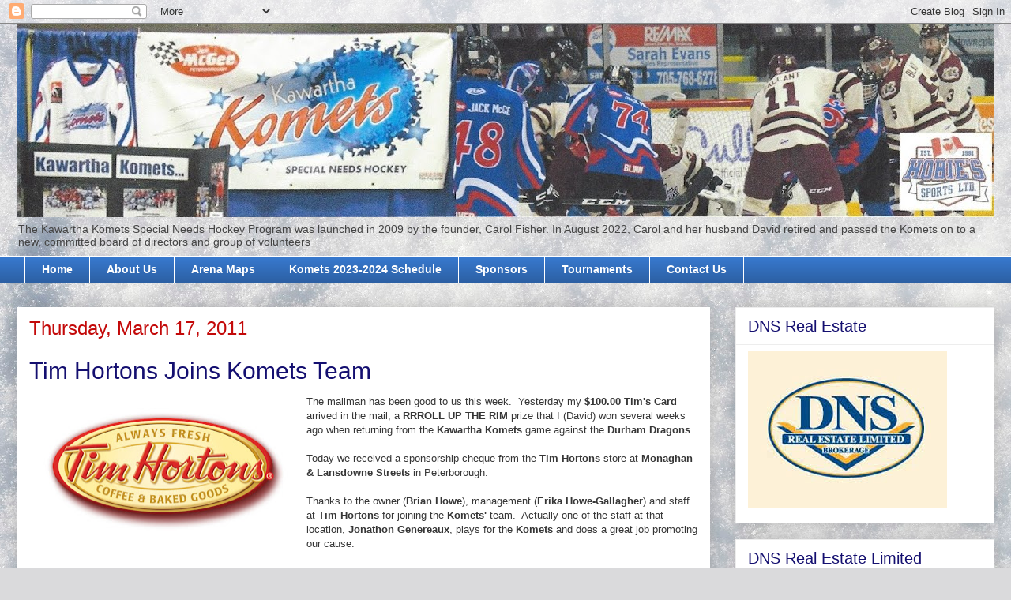

--- FILE ---
content_type: text/html; charset=UTF-8
request_url: http://www.kawarthakomets.com/2011/03/tim-hortons-joins-komets-team.html
body_size: 20911
content:
<!DOCTYPE html>
<html class='v2' dir='ltr' lang='en'>
<head>
<link href='https://www.blogger.com/static/v1/widgets/335934321-css_bundle_v2.css' rel='stylesheet' type='text/css'/>
<meta content='width=1100' name='viewport'/>
<meta content='text/html; charset=UTF-8' http-equiv='Content-Type'/>
<meta content='blogger' name='generator'/>
<link href='http://www.kawarthakomets.com/favicon.ico' rel='icon' type='image/x-icon'/>
<link href='http://www.kawarthakomets.com/2011/03/tim-hortons-joins-komets-team.html' rel='canonical'/>
<link rel="alternate" type="application/atom+xml" title="Kawartha Komets - Atom" href="http://www.kawarthakomets.com/feeds/posts/default" />
<link rel="alternate" type="application/rss+xml" title="Kawartha Komets - RSS" href="http://www.kawarthakomets.com/feeds/posts/default?alt=rss" />
<link rel="service.post" type="application/atom+xml" title="Kawartha Komets - Atom" href="https://www.blogger.com/feeds/1223666513920322529/posts/default" />

<link rel="alternate" type="application/atom+xml" title="Kawartha Komets - Atom" href="http://www.kawarthakomets.com/feeds/8412701160815816249/comments/default" />
<!--Can't find substitution for tag [blog.ieCssRetrofitLinks]-->
<link href='https://blogger.googleusercontent.com/img/b/R29vZ2xl/AVvXsEgltfhP8k5QCb5WPIsCC9q2LpvhSTGRtEzhHssWqebrvK94KZCSzv1ZXsoXJVyzGzrq6CktWQKuWkroW-opd0lgQ6XNvsyq4jKmxAiLVZPnUGxLrHR_aPvRSe9cQs4LFblAGEzTiYVc8VYW/s320/Tim+Hortons+5.jpg' rel='image_src'/>
<meta content='http://www.kawarthakomets.com/2011/03/tim-hortons-joins-komets-team.html' property='og:url'/>
<meta content='Tim Hortons Joins Komets Team' property='og:title'/>
<meta content='The mailman has been good to us this week.  Yesterday my $100.00 Tim&#39;s Card arrived in the mail, a RRROLL UP THE RIM  prize that I (David) w...' property='og:description'/>
<meta content='https://blogger.googleusercontent.com/img/b/R29vZ2xl/AVvXsEgltfhP8k5QCb5WPIsCC9q2LpvhSTGRtEzhHssWqebrvK94KZCSzv1ZXsoXJVyzGzrq6CktWQKuWkroW-opd0lgQ6XNvsyq4jKmxAiLVZPnUGxLrHR_aPvRSe9cQs4LFblAGEzTiYVc8VYW/w1200-h630-p-k-no-nu/Tim+Hortons+5.jpg' property='og:image'/>
<title>Kawartha Komets: Tim Hortons Joins Komets Team</title>
<style id='page-skin-1' type='text/css'><!--
/*
-----------------------------------------------
Blogger Template Style
Name:     Awesome Inc.
Designer: Tina Chen
URL:      tinachen.org
----------------------------------------------- */
/* Content
----------------------------------------------- */
body {
font: normal normal 13px Impact, sans-serif;
color: #363636;
background: #dadadc url(http://themes.googleusercontent.com/image?id=1H4RPagP3NxwlkCrVuQKUYUd5snXvaKTagGtkdgXEgve0VpSn-G5s8eBYdMsiQzVSvRpe) no-repeat fixed top center /* Credit: A330Pilot (http://www.istockphoto.com/googleimages.php?id=5906800&platform=blogger) */;
}
html body .content-outer {
min-width: 0;
max-width: 100%;
width: 100%;
}
a:link {
text-decoration: none;
color: #c30909;
}
a:visited {
text-decoration: none;
color: #43964a;
}
a:hover {
text-decoration: underline;
color: #3778cd;
}
.body-fauxcolumn-outer .cap-top {
position: absolute;
z-index: 1;
height: 276px;
width: 100%;
background: transparent none repeat-x scroll top left;
_background-image: none;
}
/* Columns
----------------------------------------------- */
.content-inner {
padding: 0;
}
.header-inner .section {
margin: 0 16px;
}
.tabs-inner .section {
margin: 0 16px;
}
.main-inner {
padding-top: 30px;
}
.main-inner .column-center-inner,
.main-inner .column-left-inner,
.main-inner .column-right-inner {
padding: 0 5px;
}
*+html body .main-inner .column-center-inner {
margin-top: -30px;
}
#layout .main-inner .column-center-inner {
margin-top: 0;
}
/* Header
----------------------------------------------- */
.header-outer {
margin: 0 0 0 0;
background: transparent none repeat scroll 0 0;
}
.Header h1 {
font: normal bold 40px Impact, sans-serif;
color: #c30909;
text-shadow: 0 0 -1px #000000;
}
.Header h1 a {
color: #c30909;
}
.Header .description {
font: normal normal 14px Arial, Tahoma, Helvetica, FreeSans, sans-serif;
color: #444444;
}
.header-inner .Header .titlewrapper,
.header-inner .Header .descriptionwrapper {
padding-left: 0;
padding-right: 0;
margin-bottom: 0;
}
.header-inner .Header .titlewrapper {
padding-top: 22px;
}
/* Tabs
----------------------------------------------- */
.tabs-outer {
overflow: hidden;
position: relative;
background: #3778cd url(http://www.blogblog.com/1kt/awesomeinc/tabs_gradient_light.png) repeat scroll 0 0;
}
#layout .tabs-outer {
overflow: visible;
}
.tabs-cap-top, .tabs-cap-bottom {
position: absolute;
width: 100%;
border-top: 1px solid #ffffff;
}
.tabs-cap-bottom {
bottom: 0;
}
.tabs-inner .widget li a {
display: inline-block;
margin: 0;
padding: .6em 1.5em;
font: normal bold 14px Arial, Tahoma, Helvetica, FreeSans, sans-serif;
color: #ffffff;
border-top: 1px solid #ffffff;
border-bottom: 1px solid #ffffff;
border-left: 1px solid #ffffff;
height: 16px;
line-height: 16px;
}
.tabs-inner .widget li:last-child a {
border-right: 1px solid #ffffff;
}
.tabs-inner .widget li.selected a, .tabs-inner .widget li a:hover {
background: #606060 url(http://www.blogblog.com/1kt/awesomeinc/tabs_gradient_light.png) repeat-x scroll 0 -100px;
color: #ffffff;
}
/* Headings
----------------------------------------------- */
h2 {
font: normal normal 20px Impact, sans-serif;
color: #140f70;
}
/* Widgets
----------------------------------------------- */
.main-inner .section {
margin: 0 27px;
padding: 0;
}
.main-inner .column-left-outer,
.main-inner .column-right-outer {
margin-top: 0;
}
#layout .main-inner .column-left-outer,
#layout .main-inner .column-right-outer {
margin-top: 0;
}
.main-inner .column-left-inner,
.main-inner .column-right-inner {
background: transparent none repeat 0 0;
-moz-box-shadow: 0 0 0 rgba(0, 0, 0, .2);
-webkit-box-shadow: 0 0 0 rgba(0, 0, 0, .2);
-goog-ms-box-shadow: 0 0 0 rgba(0, 0, 0, .2);
box-shadow: 0 0 0 rgba(0, 0, 0, .2);
-moz-border-radius: 0;
-webkit-border-radius: 0;
-goog-ms-border-radius: 0;
border-radius: 0;
}
#layout .main-inner .column-left-inner,
#layout .main-inner .column-right-inner {
margin-top: 0;
}
.sidebar .widget {
font: normal normal 14px Arial, Tahoma, Helvetica, FreeSans, sans-serif;
color: #444444;
}
.sidebar .widget a:link {
color: #3778cd;
}
.sidebar .widget a:visited {
color: #4d469c;
}
.sidebar .widget a:hover {
color: #3778cd;
}
.sidebar .widget h2 {
text-shadow: 0 0 -1px #000000;
}
.main-inner .widget {
background-color: #ffffff;
border: 1px solid #ededed;
padding: 0 15px 15px;
margin: 20px -16px;
-moz-box-shadow: 0 0 20px rgba(0, 0, 0, .2);
-webkit-box-shadow: 0 0 20px rgba(0, 0, 0, .2);
-goog-ms-box-shadow: 0 0 20px rgba(0, 0, 0, .2);
box-shadow: 0 0 20px rgba(0, 0, 0, .2);
-moz-border-radius: 0;
-webkit-border-radius: 0;
-goog-ms-border-radius: 0;
border-radius: 0;
}
.main-inner .widget h2 {
margin: 0 -15px;
padding: .6em 15px .5em;
border-bottom: 1px solid transparent;
}
.footer-inner .widget h2 {
padding: 0 0 .4em;
border-bottom: 1px solid transparent;
}
.main-inner .widget h2 + div, .footer-inner .widget h2 + div {
border-top: 1px solid #ededed;
padding-top: 8px;
}
.main-inner .widget .widget-content {
margin: 0 -15px;
padding: 7px 15px 0;
}
.main-inner .widget ul, .main-inner .widget #ArchiveList ul.flat {
margin: -8px -15px 0;
padding: 0;
list-style: none;
}
.main-inner .widget #ArchiveList {
margin: -8px 0 0;
}
.main-inner .widget ul li, .main-inner .widget #ArchiveList ul.flat li {
padding: .5em 15px;
text-indent: 0;
color: #606060;
border-top: 1px solid #ededed;
border-bottom: 1px solid transparent;
}
.main-inner .widget #ArchiveList ul li {
padding-top: .25em;
padding-bottom: .25em;
}
.main-inner .widget ul li:first-child, .main-inner .widget #ArchiveList ul.flat li:first-child {
border-top: none;
}
.main-inner .widget ul li:last-child, .main-inner .widget #ArchiveList ul.flat li:last-child {
border-bottom: none;
}
.post-body {
position: relative;
}
.main-inner .widget .post-body ul {
padding: 0 2.5em;
margin: .5em 0;
list-style: disc;
}
.main-inner .widget .post-body ul li {
padding: 0.25em 0;
margin-bottom: .25em;
color: #363636;
border: none;
}
.footer-inner .widget ul {
padding: 0;
list-style: none;
}
.widget .zippy {
color: #606060;
}
/* Posts
----------------------------------------------- */
body .main-inner .Blog {
padding: 0;
margin-bottom: 1em;
background-color: transparent;
border: none;
-moz-box-shadow: 0 0 0 rgba(0, 0, 0, 0);
-webkit-box-shadow: 0 0 0 rgba(0, 0, 0, 0);
-goog-ms-box-shadow: 0 0 0 rgba(0, 0, 0, 0);
box-shadow: 0 0 0 rgba(0, 0, 0, 0);
}
.main-inner .section:last-child .Blog:last-child {
padding: 0;
margin-bottom: 1em;
}
.main-inner .widget h2.date-header {
margin: 0 -15px 1px;
padding: 0 0 0 0;
font: normal normal 24px Impact, sans-serif;
color: #c30909;
background: transparent none no-repeat scroll top left;
border-top: 0 solid #eeeeee;
border-bottom: 1px solid transparent;
-moz-border-radius-topleft: 0;
-moz-border-radius-topright: 0;
-webkit-border-top-left-radius: 0;
-webkit-border-top-right-radius: 0;
border-top-left-radius: 0;
border-top-right-radius: 0;
position: static;
bottom: 100%;
right: 15px;
text-shadow: 0 0 -1px #000000;
}
.main-inner .widget h2.date-header span {
font: normal normal 24px Impact, sans-serif;
display: block;
padding: .5em 15px;
border-left: 0 solid #eeeeee;
border-right: 0 solid #eeeeee;
}
.date-outer {
position: relative;
margin: 30px 0 20px;
padding: 0 15px;
background-color: #ffffff;
border: 1px solid #ffffff;
-moz-box-shadow: 0 0 20px rgba(0, 0, 0, .2);
-webkit-box-shadow: 0 0 20px rgba(0, 0, 0, .2);
-goog-ms-box-shadow: 0 0 20px rgba(0, 0, 0, .2);
box-shadow: 0 0 20px rgba(0, 0, 0, .2);
-moz-border-radius: 0;
-webkit-border-radius: 0;
-goog-ms-border-radius: 0;
border-radius: 0;
}
.date-outer:first-child {
margin-top: 0;
}
.date-outer:last-child {
margin-bottom: 20px;
-moz-border-radius-bottomleft: 0;
-moz-border-radius-bottomright: 0;
-webkit-border-bottom-left-radius: 0;
-webkit-border-bottom-right-radius: 0;
-goog-ms-border-bottom-left-radius: 0;
-goog-ms-border-bottom-right-radius: 0;
border-bottom-left-radius: 0;
border-bottom-right-radius: 0;
}
.date-posts {
margin: 0 -15px;
padding: 0 15px;
clear: both;
}
.post-outer, .inline-ad {
border-top: 1px solid #eeeeee;
margin: 0 -15px;
padding: 15px 15px;
}
.post-outer {
padding-bottom: 10px;
}
.post-outer:first-child {
padding-top: 0;
border-top: none;
}
.post-outer:last-child, .inline-ad:last-child {
border-bottom: none;
}
.post-body {
position: relative;
}
.post-body img {
padding: 8px;
background: transparent;
border: 1px solid transparent;
-moz-box-shadow: 0 0 0 rgba(0, 0, 0, .2);
-webkit-box-shadow: 0 0 0 rgba(0, 0, 0, .2);
box-shadow: 0 0 0 rgba(0, 0, 0, .2);
-moz-border-radius: 0;
-webkit-border-radius: 0;
border-radius: 0;
}
h3.post-title, h4 {
font: normal normal 30px Impact, sans-serif;
color: #140f70;
}
h3.post-title a {
font: normal normal 30px Impact, sans-serif;
color: #140f70;
}
h3.post-title a:hover {
color: #3778cd;
text-decoration: underline;
}
.post-header {
margin: 0 0 1em;
}
.post-body {
line-height: 1.4;
}
.post-outer h2 {
color: #363636;
}
.post-footer {
margin: 1.5em 0 0;
}
#blog-pager {
padding: 15px;
font-size: 120%;
background-color: #ffffff;
border: 1px solid #ededed;
-moz-box-shadow: 0 0 20px rgba(0, 0, 0, .2);
-webkit-box-shadow: 0 0 20px rgba(0, 0, 0, .2);
-goog-ms-box-shadow: 0 0 20px rgba(0, 0, 0, .2);
box-shadow: 0 0 20px rgba(0, 0, 0, .2);
-moz-border-radius: 0;
-webkit-border-radius: 0;
-goog-ms-border-radius: 0;
border-radius: 0;
-moz-border-radius-topleft: 0;
-moz-border-radius-topright: 0;
-webkit-border-top-left-radius: 0;
-webkit-border-top-right-radius: 0;
-goog-ms-border-top-left-radius: 0;
-goog-ms-border-top-right-radius: 0;
border-top-left-radius: 0;
border-top-right-radius-topright: 0;
margin-top: 1em;
}
.blog-feeds, .post-feeds {
margin: 1em 0;
text-align: center;
color: #444444;
}
.blog-feeds a, .post-feeds a {
color: #3778cd;
}
.blog-feeds a:visited, .post-feeds a:visited {
color: #4d469c;
}
.blog-feeds a:hover, .post-feeds a:hover {
color: #3778cd;
}
.post-outer .comments {
margin-top: 2em;
}
/* Comments
----------------------------------------------- */
.comments .comments-content .icon.blog-author {
background-repeat: no-repeat;
background-image: url([data-uri]);
}
.comments .comments-content .loadmore a {
border-top: 1px solid #ffffff;
border-bottom: 1px solid #ffffff;
}
.comments .continue {
border-top: 2px solid #ffffff;
}
/* Footer
----------------------------------------------- */
.footer-outer {
margin: -20px 0 -1px;
padding: 20px 0 0;
color: #444444;
overflow: hidden;
}
.footer-fauxborder-left {
border-top: 1px solid #ededed;
background: #ffffff none repeat scroll 0 0;
-moz-box-shadow: 0 0 20px rgba(0, 0, 0, .2);
-webkit-box-shadow: 0 0 20px rgba(0, 0, 0, .2);
-goog-ms-box-shadow: 0 0 20px rgba(0, 0, 0, .2);
box-shadow: 0 0 20px rgba(0, 0, 0, .2);
margin: 0 -20px;
}
/* Mobile
----------------------------------------------- */
body.mobile {
background-size: auto;
}
.mobile .body-fauxcolumn-outer {
background: transparent none repeat scroll top left;
}
*+html body.mobile .main-inner .column-center-inner {
margin-top: 0;
}
.mobile .main-inner .widget {
padding: 0 0 15px;
}
.mobile .main-inner .widget h2 + div,
.mobile .footer-inner .widget h2 + div {
border-top: none;
padding-top: 0;
}
.mobile .footer-inner .widget h2 {
padding: 0.5em 0;
border-bottom: none;
}
.mobile .main-inner .widget .widget-content {
margin: 0;
padding: 7px 0 0;
}
.mobile .main-inner .widget ul,
.mobile .main-inner .widget #ArchiveList ul.flat {
margin: 0 -15px 0;
}
.mobile .main-inner .widget h2.date-header {
right: 0;
}
.mobile .date-header span {
padding: 0.4em 0;
}
.mobile .date-outer:first-child {
margin-bottom: 0;
border: 1px solid #ffffff;
-moz-border-radius-topleft: 0;
-moz-border-radius-topright: 0;
-webkit-border-top-left-radius: 0;
-webkit-border-top-right-radius: 0;
-goog-ms-border-top-left-radius: 0;
-goog-ms-border-top-right-radius: 0;
border-top-left-radius: 0;
border-top-right-radius: 0;
}
.mobile .date-outer {
border-color: #ffffff;
border-width: 0 1px 1px;
}
.mobile .date-outer:last-child {
margin-bottom: 0;
}
.mobile .main-inner {
padding: 0;
}
.mobile .header-inner .section {
margin: 0;
}
.mobile .post-outer, .mobile .inline-ad {
padding: 5px 0;
}
.mobile .tabs-inner .section {
margin: 0 10px;
}
.mobile .main-inner .widget h2 {
margin: 0;
padding: 0;
}
.mobile .main-inner .widget h2.date-header span {
padding: 0;
}
.mobile .main-inner .widget .widget-content {
margin: 0;
padding: 7px 0 0;
}
.mobile #blog-pager {
border: 1px solid transparent;
background: #ffffff none repeat scroll 0 0;
}
.mobile .main-inner .column-left-inner,
.mobile .main-inner .column-right-inner {
background: transparent none repeat 0 0;
-moz-box-shadow: none;
-webkit-box-shadow: none;
-goog-ms-box-shadow: none;
box-shadow: none;
}
.mobile .date-posts {
margin: 0;
padding: 0;
}
.mobile .footer-fauxborder-left {
margin: 0;
border-top: inherit;
}
.mobile .main-inner .section:last-child .Blog:last-child {
margin-bottom: 0;
}
.mobile-index-contents {
color: #363636;
}
.mobile .mobile-link-button {
background: #c30909 url(http://www.blogblog.com/1kt/awesomeinc/tabs_gradient_light.png) repeat scroll 0 0;
}
.mobile-link-button a:link, .mobile-link-button a:visited {
color: #ffffff;
}
.mobile .tabs-inner .PageList .widget-content {
background: transparent;
border-top: 1px solid;
border-color: #ffffff;
color: #ffffff;
}
.mobile .tabs-inner .PageList .widget-content .pagelist-arrow {
border-left: 1px solid #ffffff;
}

--></style>
<style id='template-skin-1' type='text/css'><!--
body {
min-width: 1270px;
}
.content-outer, .content-fauxcolumn-outer, .region-inner {
min-width: 1270px;
max-width: 1270px;
_width: 1270px;
}
.main-inner .columns {
padding-left: 0;
padding-right: 360px;
}
.main-inner .fauxcolumn-center-outer {
left: 0;
right: 360px;
/* IE6 does not respect left and right together */
_width: expression(this.parentNode.offsetWidth -
parseInt("0") -
parseInt("360px") + 'px');
}
.main-inner .fauxcolumn-left-outer {
width: 0;
}
.main-inner .fauxcolumn-right-outer {
width: 360px;
}
.main-inner .column-left-outer {
width: 0;
right: 100%;
margin-left: -0;
}
.main-inner .column-right-outer {
width: 360px;
margin-right: -360px;
}
#layout {
min-width: 0;
}
#layout .content-outer {
min-width: 0;
width: 800px;
}
#layout .region-inner {
min-width: 0;
width: auto;
}
body#layout div.add_widget {
padding: 8px;
}
body#layout div.add_widget a {
margin-left: 32px;
}
--></style>
<style>
    body {background-image:url(http\:\/\/themes.googleusercontent.com\/image?id=1H4RPagP3NxwlkCrVuQKUYUd5snXvaKTagGtkdgXEgve0VpSn-G5s8eBYdMsiQzVSvRpe);}
    
@media (max-width: 200px) { body {background-image:url(http\:\/\/themes.googleusercontent.com\/image?id=1H4RPagP3NxwlkCrVuQKUYUd5snXvaKTagGtkdgXEgve0VpSn-G5s8eBYdMsiQzVSvRpe&options=w200);}}
@media (max-width: 400px) and (min-width: 201px) { body {background-image:url(http\:\/\/themes.googleusercontent.com\/image?id=1H4RPagP3NxwlkCrVuQKUYUd5snXvaKTagGtkdgXEgve0VpSn-G5s8eBYdMsiQzVSvRpe&options=w400);}}
@media (max-width: 800px) and (min-width: 401px) { body {background-image:url(http\:\/\/themes.googleusercontent.com\/image?id=1H4RPagP3NxwlkCrVuQKUYUd5snXvaKTagGtkdgXEgve0VpSn-G5s8eBYdMsiQzVSvRpe&options=w800);}}
@media (max-width: 1200px) and (min-width: 801px) { body {background-image:url(http\:\/\/themes.googleusercontent.com\/image?id=1H4RPagP3NxwlkCrVuQKUYUd5snXvaKTagGtkdgXEgve0VpSn-G5s8eBYdMsiQzVSvRpe&options=w1200);}}
/* Last tag covers anything over one higher than the previous max-size cap. */
@media (min-width: 1201px) { body {background-image:url(http\:\/\/themes.googleusercontent.com\/image?id=1H4RPagP3NxwlkCrVuQKUYUd5snXvaKTagGtkdgXEgve0VpSn-G5s8eBYdMsiQzVSvRpe&options=w1600);}}
  </style>
<link href='https://www.blogger.com/dyn-css/authorization.css?targetBlogID=1223666513920322529&amp;zx=9ce8cf97-6d60-4adb-ba18-f9beb9dc57d3' media='none' onload='if(media!=&#39;all&#39;)media=&#39;all&#39;' rel='stylesheet'/><noscript><link href='https://www.blogger.com/dyn-css/authorization.css?targetBlogID=1223666513920322529&amp;zx=9ce8cf97-6d60-4adb-ba18-f9beb9dc57d3' rel='stylesheet'/></noscript>
<meta name='google-adsense-platform-account' content='ca-host-pub-1556223355139109'/>
<meta name='google-adsense-platform-domain' content='blogspot.com'/>

</head>
<body class='loading variant-light'>
<div class='navbar section' id='navbar' name='Navbar'><div class='widget Navbar' data-version='1' id='Navbar1'><script type="text/javascript">
    function setAttributeOnload(object, attribute, val) {
      if(window.addEventListener) {
        window.addEventListener('load',
          function(){ object[attribute] = val; }, false);
      } else {
        window.attachEvent('onload', function(){ object[attribute] = val; });
      }
    }
  </script>
<div id="navbar-iframe-container"></div>
<script type="text/javascript" src="https://apis.google.com/js/platform.js"></script>
<script type="text/javascript">
      gapi.load("gapi.iframes:gapi.iframes.style.bubble", function() {
        if (gapi.iframes && gapi.iframes.getContext) {
          gapi.iframes.getContext().openChild({
              url: 'https://www.blogger.com/navbar/1223666513920322529?po\x3d8412701160815816249\x26origin\x3dhttp://www.kawarthakomets.com',
              where: document.getElementById("navbar-iframe-container"),
              id: "navbar-iframe"
          });
        }
      });
    </script><script type="text/javascript">
(function() {
var script = document.createElement('script');
script.type = 'text/javascript';
script.src = '//pagead2.googlesyndication.com/pagead/js/google_top_exp.js';
var head = document.getElementsByTagName('head')[0];
if (head) {
head.appendChild(script);
}})();
</script>
</div></div>
<div class='body-fauxcolumns'>
<div class='fauxcolumn-outer body-fauxcolumn-outer'>
<div class='cap-top'>
<div class='cap-left'></div>
<div class='cap-right'></div>
</div>
<div class='fauxborder-left'>
<div class='fauxborder-right'></div>
<div class='fauxcolumn-inner'>
</div>
</div>
<div class='cap-bottom'>
<div class='cap-left'></div>
<div class='cap-right'></div>
</div>
</div>
</div>
<div class='content'>
<div class='content-fauxcolumns'>
<div class='fauxcolumn-outer content-fauxcolumn-outer'>
<div class='cap-top'>
<div class='cap-left'></div>
<div class='cap-right'></div>
</div>
<div class='fauxborder-left'>
<div class='fauxborder-right'></div>
<div class='fauxcolumn-inner'>
</div>
</div>
<div class='cap-bottom'>
<div class='cap-left'></div>
<div class='cap-right'></div>
</div>
</div>
</div>
<div class='content-outer'>
<div class='content-cap-top cap-top'>
<div class='cap-left'></div>
<div class='cap-right'></div>
</div>
<div class='fauxborder-left content-fauxborder-left'>
<div class='fauxborder-right content-fauxborder-right'></div>
<div class='content-inner'>
<header>
<div class='header-outer'>
<div class='header-cap-top cap-top'>
<div class='cap-left'></div>
<div class='cap-right'></div>
</div>
<div class='fauxborder-left header-fauxborder-left'>
<div class='fauxborder-right header-fauxborder-right'></div>
<div class='region-inner header-inner'>
<div class='header section' id='header' name='Header'><div class='widget Header' data-version='1' id='Header1'>
<div id='header-inner'>
<a href='http://www.kawarthakomets.com/' style='display: block'>
<img alt='Kawartha Komets' height='245px; ' id='Header1_headerimg' src='https://blogger.googleusercontent.com/img/b/R29vZ2xl/AVvXsEgk80b8WBIs1szm0WSYJ-SJpe2JFzIcsNAnOp_LpAKv9RycxPFjo3oh5CBC69q1mIS_mBOLKSdvrYCUjac1oDjo4gjp-YxW7DBF9XK77f_wNXbgNzmwycjl_rjwPvTBIe35tYzr9B3kRzYj/s1238/Komets+Web+Site+Header.jpg' style='display: block' width='1238px; '/>
</a>
<div class='descriptionwrapper'>
<p class='description'><span>The Kawartha Komets Special Needs Hockey Program was launched in 2009 by the founder, Carol Fisher. In August 2022, Carol and her husband David retired and passed the Komets on to a new, committed board of directors and group of volunteers</span></p>
</div>
</div>
</div></div>
</div>
</div>
<div class='header-cap-bottom cap-bottom'>
<div class='cap-left'></div>
<div class='cap-right'></div>
</div>
</div>
</header>
<div class='tabs-outer'>
<div class='tabs-cap-top cap-top'>
<div class='cap-left'></div>
<div class='cap-right'></div>
</div>
<div class='fauxborder-left tabs-fauxborder-left'>
<div class='fauxborder-right tabs-fauxborder-right'></div>
<div class='region-inner tabs-inner'>
<div class='tabs section' id='crosscol' name='Cross-Column'><div class='widget PageList' data-version='1' id='PageList1'>
<h2>Pages</h2>
<div class='widget-content'>
<ul>
<li>
<a href='http://www.kawarthakomets.com/'>Home</a>
</li>
<li>
<a href='http://www.kawarthakomets.com/p/about-us.html'>About Us</a>
</li>
<li>
<a href='http://www.kawarthakomets.com/p/arena-maps.html'>Arena Maps</a>
</li>
<li>
<a href='http://www.kawarthakomets.com/p/schedule.html'>Komets 2023-2024 Schedule</a>
</li>
<li>
<a href='http://www.kawarthakomets.com/p/sponsors.html'>Sponsors</a>
</li>
<li>
<a href='http://www.kawarthakomets.com/p/tournament.html'>Tournaments</a>
</li>
<li>
<a href='http://www.kawarthakomets.com/p/contact-us.html'>Contact Us</a>
</li>
</ul>
<div class='clear'></div>
</div>
</div></div>
<div class='tabs no-items section' id='crosscol-overflow' name='Cross-Column 2'></div>
</div>
</div>
<div class='tabs-cap-bottom cap-bottom'>
<div class='cap-left'></div>
<div class='cap-right'></div>
</div>
</div>
<div class='main-outer'>
<div class='main-cap-top cap-top'>
<div class='cap-left'></div>
<div class='cap-right'></div>
</div>
<div class='fauxborder-left main-fauxborder-left'>
<div class='fauxborder-right main-fauxborder-right'></div>
<div class='region-inner main-inner'>
<div class='columns fauxcolumns'>
<div class='fauxcolumn-outer fauxcolumn-center-outer'>
<div class='cap-top'>
<div class='cap-left'></div>
<div class='cap-right'></div>
</div>
<div class='fauxborder-left'>
<div class='fauxborder-right'></div>
<div class='fauxcolumn-inner'>
</div>
</div>
<div class='cap-bottom'>
<div class='cap-left'></div>
<div class='cap-right'></div>
</div>
</div>
<div class='fauxcolumn-outer fauxcolumn-left-outer'>
<div class='cap-top'>
<div class='cap-left'></div>
<div class='cap-right'></div>
</div>
<div class='fauxborder-left'>
<div class='fauxborder-right'></div>
<div class='fauxcolumn-inner'>
</div>
</div>
<div class='cap-bottom'>
<div class='cap-left'></div>
<div class='cap-right'></div>
</div>
</div>
<div class='fauxcolumn-outer fauxcolumn-right-outer'>
<div class='cap-top'>
<div class='cap-left'></div>
<div class='cap-right'></div>
</div>
<div class='fauxborder-left'>
<div class='fauxborder-right'></div>
<div class='fauxcolumn-inner'>
</div>
</div>
<div class='cap-bottom'>
<div class='cap-left'></div>
<div class='cap-right'></div>
</div>
</div>
<!-- corrects IE6 width calculation -->
<div class='columns-inner'>
<div class='column-center-outer'>
<div class='column-center-inner'>
<div class='main section' id='main' name='Main'><div class='widget Blog' data-version='1' id='Blog1'>
<div class='blog-posts hfeed'>

          <div class="date-outer">
        
<h2 class='date-header'><span>Thursday, March 17, 2011</span></h2>

          <div class="date-posts">
        
<div class='post-outer'>
<div class='post hentry uncustomized-post-template' itemprop='blogPost' itemscope='itemscope' itemtype='http://schema.org/BlogPosting'>
<meta content='https://blogger.googleusercontent.com/img/b/R29vZ2xl/AVvXsEgltfhP8k5QCb5WPIsCC9q2LpvhSTGRtEzhHssWqebrvK94KZCSzv1ZXsoXJVyzGzrq6CktWQKuWkroW-opd0lgQ6XNvsyq4jKmxAiLVZPnUGxLrHR_aPvRSe9cQs4LFblAGEzTiYVc8VYW/s320/Tim+Hortons+5.jpg' itemprop='image_url'/>
<meta content='1223666513920322529' itemprop='blogId'/>
<meta content='8412701160815816249' itemprop='postId'/>
<a name='8412701160815816249'></a>
<h3 class='post-title entry-title' itemprop='name'>
Tim Hortons Joins Komets Team
</h3>
<div class='post-header'>
<div class='post-header-line-1'></div>
</div>
<div class='post-body entry-content' id='post-body-8412701160815816249' itemprop='description articleBody'>
<div style="font-family: Verdana,sans-serif;"><a href="https://blogger.googleusercontent.com/img/b/R29vZ2xl/AVvXsEgltfhP8k5QCb5WPIsCC9q2LpvhSTGRtEzhHssWqebrvK94KZCSzv1ZXsoXJVyzGzrq6CktWQKuWkroW-opd0lgQ6XNvsyq4jKmxAiLVZPnUGxLrHR_aPvRSe9cQs4LFblAGEzTiYVc8VYW/s1600/Tim+Hortons+5.jpg" imageanchor="1" style="clear: left; float: left; margin-bottom: 1em; margin-right: 1em;"><img border="0" height="163" src="https://blogger.googleusercontent.com/img/b/R29vZ2xl/AVvXsEgltfhP8k5QCb5WPIsCC9q2LpvhSTGRtEzhHssWqebrvK94KZCSzv1ZXsoXJVyzGzrq6CktWQKuWkroW-opd0lgQ6XNvsyq4jKmxAiLVZPnUGxLrHR_aPvRSe9cQs4LFblAGEzTiYVc8VYW/s320/Tim+Hortons+5.jpg" width="320" /></a>The mailman has been good to us this week.&nbsp; Yesterday my <b>$100.00 Tim's Card </b>arrived in the mail, a <b>RRROLL UP THE RIM</b> prize that I (David) won several weeks ago when returning from the <b>Kawartha Komets</b> game against the <b>Durham Dragons</b>.</div><div style="font-family: Verdana,sans-serif;"><br />
</div><div style="font-family: Verdana,sans-serif;">Today we received a sponsorship cheque from the <b>Tim Hortons</b> store at <b>Monaghan &amp; Lansdowne Streets</b> in Peterborough.&nbsp;</div><div style="font-family: Verdana,sans-serif;"><br />
</div><div style="font-family: Verdana,sans-serif;">Thanks to the owner (<b>Brian Howe</b>), management (<b>Erika Howe-Gallagher</b>) and staff at <b>Tim Hortons</b> for joining the <b>Komets'</b> team.&nbsp; Actually one of the staff at that location, <b>Jonathon Genereaux</b>, plays for the <b>Komets</b> and does a great job promoting our cause.<br />
<br />
</div><div style="font-family: Verdana,sans-serif;"></div><div style="font-family: Verdana,sans-serif;">Had your coffee today?&nbsp;<b> Visit Tim's.</b></div>
<div style='clear: both;'></div>
</div>
<div class='post-footer'>
<div class='post-footer-line post-footer-line-1'>
<span class='post-author vcard'>
Posted by
<span class='fn' itemprop='author' itemscope='itemscope' itemtype='http://schema.org/Person'>
<meta content='https://www.blogger.com/profile/08819094609667999585' itemprop='url'/>
<a class='g-profile' href='https://www.blogger.com/profile/08819094609667999585' rel='author' title='author profile'>
<span itemprop='name'>Kawartha Komets</span>
</a>
</span>
</span>
<span class='post-timestamp'>
at
<meta content='http://www.kawarthakomets.com/2011/03/tim-hortons-joins-komets-team.html' itemprop='url'/>
<a class='timestamp-link' href='http://www.kawarthakomets.com/2011/03/tim-hortons-joins-komets-team.html' rel='bookmark' title='permanent link'><abbr class='published' itemprop='datePublished' title='2011-03-17T14:47:00-04:00'>2:47&#8239;PM</abbr></a>
</span>
<span class='post-comment-link'>
</span>
<span class='post-icons'>
<span class='item-action'>
<a href='https://www.blogger.com/email-post/1223666513920322529/8412701160815816249' title='Email Post'>
<img alt='' class='icon-action' height='13' src='https://resources.blogblog.com/img/icon18_email.gif' width='18'/>
</a>
</span>
<span class='item-control blog-admin pid-1405463649'>
<a href='https://www.blogger.com/post-edit.g?blogID=1223666513920322529&postID=8412701160815816249&from=pencil' title='Edit Post'>
<img alt='' class='icon-action' height='18' src='https://resources.blogblog.com/img/icon18_edit_allbkg.gif' width='18'/>
</a>
</span>
</span>
<div class='post-share-buttons goog-inline-block'>
</div>
</div>
<div class='post-footer-line post-footer-line-2'>
<span class='post-labels'>
</span>
</div>
<div class='post-footer-line post-footer-line-3'>
<span class='post-location'>
</span>
</div>
</div>
</div>
<div class='comments' id='comments'>
<a name='comments'></a>
<h4>No comments:</h4>
<div id='Blog1_comments-block-wrapper'>
<dl class='avatar-comment-indent' id='comments-block'>
</dl>
</div>
<p class='comment-footer'>
<div class='comment-form'>
<a name='comment-form'></a>
<h4 id='comment-post-message'>Post a Comment</h4>
<p>
</p>
<a href='https://www.blogger.com/comment/frame/1223666513920322529?po=8412701160815816249&hl=en&saa=85391&origin=http://www.kawarthakomets.com' id='comment-editor-src'></a>
<iframe allowtransparency='true' class='blogger-iframe-colorize blogger-comment-from-post' frameborder='0' height='410px' id='comment-editor' name='comment-editor' src='' width='100%'></iframe>
<script src='https://www.blogger.com/static/v1/jsbin/1345082660-comment_from_post_iframe.js' type='text/javascript'></script>
<script type='text/javascript'>
      BLOG_CMT_createIframe('https://www.blogger.com/rpc_relay.html');
    </script>
</div>
</p>
</div>
</div>

        </div></div>
      
</div>
<div class='blog-pager' id='blog-pager'>
<span id='blog-pager-newer-link'>
<a class='blog-pager-newer-link' href='http://www.kawarthakomets.com/2011/03/peterborough-this-week-writer-todd.html' id='Blog1_blog-pager-newer-link' title='Newer Post'>Newer Post</a>
</span>
<span id='blog-pager-older-link'>
<a class='blog-pager-older-link' href='http://www.kawarthakomets.com/2011/03/kawartha-komets-night-at-petes-game.html' id='Blog1_blog-pager-older-link' title='Older Post'>Older Post</a>
</span>
<a class='home-link' href='http://www.kawarthakomets.com/'>Home</a>
</div>
<div class='clear'></div>
<div class='post-feeds'>
<div class='feed-links'>
Subscribe to:
<a class='feed-link' href='http://www.kawarthakomets.com/feeds/8412701160815816249/comments/default' target='_blank' type='application/atom+xml'>Post Comments (Atom)</a>
</div>
</div>
</div></div>
</div>
</div>
<div class='column-left-outer'>
<div class='column-left-inner'>
<aside>
</aside>
</div>
</div>
<div class='column-right-outer'>
<div class='column-right-inner'>
<aside>
<div class='sidebar section' id='sidebar-right-1'><div class='widget Image' data-version='1' id='Image1'>
<h2>DNS Real Estate</h2>
<div class='widget-content'>
<a href='https://dnsrealestate.ca/'>
<img alt='DNS Real Estate' height='200' id='Image1_img' src='https://blogger.googleusercontent.com/img/b/R29vZ2xl/AVvXsEjMksZFt0ob6JrP9S-yU5LV8yzusEZEdg2awF5xV5aM7553ADQ0V2BZVjJGUha8epcvh3OA8VLt70PrkOzyJS4NgpBzzffnjcWyMy4Ep4N1vKUhInoDymDv9yGrBfIgU6dtD3p4EBMlqqtT/s1600/DNS+Logo.jpg' width='252'/>
</a>
<br/>
</div>
<div class='clear'></div>
</div><div class='widget Text' data-version='1' id='Text11'>
<h2 class='title'>DNS Real Estate Limited</h2>
<div class='widget-content'>
If you're looking for a commercial or residential property to rent or to buy, please check out <b><a href="https://dnsrealestate.ca/">DNS Real Estate Limited by clicking here.</a></b><div style="font-weight: normal;"><br /></div><div><b>Dave Haacke</b><span style="font-weight: normal;">, the husband of one of our board members and coaches, Joanne Haacke, is a Sales Representative/Owner at </span><b>DNS </b><span style="font-weight: normal;">and would be pleased to discuss your needs with you.</span></div><div style="font-weight: normal;"><br /></div><div style="font-weight: normal;">The Kawartha Komets Special Needs Hockey Program endorses Dave Haacke and DNS Real Estate Limited.</div><div style="font-weight: normal;"><br /></div><div style="font-weight: normal;">Please check them out!</div>
</div>
<div class='clear'></div>
</div><div class='widget Text' data-version='1' id='Text10'>
<h2 class='title'>Donate to the Kawartha Komets through Canada Helps and receive an official tax receipt.</h2>
<div class='widget-content'>
<div style="font-weight: normal;"><b>You can donate to the Kawartha Komets Special Needs Hockey Program through Canada Helps.</b></div><div style="font-weight: normal;"><b><br /></b></div><div style="font-weight: normal;"><b><a href="https://www.canadahelps.org/en/charities/the-kawartha-komets-special-needs-hockey-program/">Check out this link to learn how!</a></b></div><div style="font-weight: normal;"><br /></div><div>Thank you for supporting the <b>Kawartha Komets Special Needs Hockey Program</b>.  We are now in our 11th season...providing girls, boys, teens and adults with physical, emotional and/or neurodevelopmental challenges an opportunity to play the game they love...<b>HOCKEY!</b></div><div style="font-weight: normal;"><br /></div><div style="font-weight: normal;"><br /><br /></div>
</div>
<div class='clear'></div>
</div><div class='widget Image' data-version='1' id='Image7'>
<div class='widget-content'>
<img alt='' height='162' id='Image7_img' src='https://blogger.googleusercontent.com/img/b/R29vZ2xl/AVvXsEjlbv780_Rcs98LqrfHwE0ij0pQS-QaQu_zt5Q1UvAPgrSBpIN7ETEPlVppmBICl0hW4iRqY-hijqUnLUuGILOEso40dSB7aK20pvhpp53hxglimgCa9TBqIVOZdMd39VwrGvmkM0AGT_se/s1600/Rowan%2527s+Law.jpg' width='312'/>
<br/>
</div>
<div class='clear'></div>
</div><div class='widget Text' data-version='1' id='Text9'>
<h2 class='title'>ROWAN'S LAW - Concussion Awareness and Protocol</h2>
<div class='widget-content'>
<div style="font-style: normal;"><p class="MsoNormal" style="background: white; font-weight: normal;">The Ontario Government has enacted <b>Rowan&#8217;s Law</b> (Concussion Safety), 2018, S.O. 2018, c. 1 (&#8220;Act&#8221;). Ontario Regulation 161/19, the Act requires <b>all sport organizations</b> as defined in the Regulation (&#8220;Sports Organization&#8221;), which includes the Ontario Hockey Federation (&#8220;OHF&#8221;), to have a <b>Concussion Code of Conduct</b>. </p><p class="MsoNormal" style="background: white;"><span =""  style="font-size:100%;">This <b>Concussion Code of Conduct</b> must require participants, as set out in the Act, to review the Ontario Government&#8217;s issued Concussion Awareness Resources on an annual basis. A participant is subject to a Concussion Code of Conduct for each Sports Organization a participant registers with. Applicable age appropriate Concussion Awareness Resources are located at </span><b style="font-size: 100%;"><a href="http://www.ontario.ca/concussions">www.ontario.ca/concussions</a></b><span style="font-weight: normal;font-size:100%;">.</span></p>  <p class="MsoNormal" style="background: white; font-weight: normal;"><span =""  style="font-size:100%;">The OHF Concussion Code of Conduct and the appropriate Concussion Awareness Resources must be reviewed before you can register/participate in the OHF.</span></p>  <p class="MsoNormal" style="background: white; font-weight: normal;"><span =""  style="font-size:100%;"> &#8226; 10 and Under Concussion Awareness Resource</span></p>  <p class="MsoNormal" style="background: white; font-weight: normal;"> &#8226; 11-14 Concussion Awareness Resource </p>  <p class="MsoNormal" style="background: white; font-weight: normal;">&#8226; 15 and Over Concussion Awareness Resource</p>  <p class="MsoNormal" style="background: white; font-weight: normal;"><span =""  style="font-size:100%;">The Kawartha Komets insurance coverage through the OHF could be </span><span =""  style="font-size:100%;">jeopardized if our membership does not comply with this requirement. </span></p><p class="MsoNormal" style="background: white; font-weight: normal;"><span style="font-weight: normal;font-size:100%;">Thank you for reading </span><a href="https://www.ontario.ca/page/rowans-law-concussion-safety" style="font-size: 100%;"><span style="text-decoration-line: none;color:windowtext;"><b>this concussion information at this web site</b> </span></a><span style="font-weight: normal;font-size:100%;">and for signing </span><a href="https://www.ohf.on.ca/media/3v4bbj14/ohf-rowan-s-law-acknowledgement-form.pdf" style="font-size: 100%;"><span style="text-decoration-line: none;color:windowtext;"><b>this acknowledgement form</b></span></a><span style="font-weight: normal;font-size:100%;"> and bringing it to the </span><b style="font-size: 100%; font-weight: normal;">Kawartha Komets</b><span style="font-weight: normal;font-size:100%;"> Registration Table at the </span><b style="font-size: 100%; font-weight: normal;">Evinrude Centre</b><span style="font-weight: normal;font-size:100%;"> at your earliest convenience. </span></p>  <p class="MsoNormal" style="background: white; font-weight: normal;"><b style="font-size: 100%;">Rowan&#8217;s Law Concussion Information Site</b><span =""  style="font-size:100%;"> &#8211; </span><a href="https://www.ontario.ca/page/rowans-law-concussion-safety" style="font-size: 100%;">https://www.ontario.ca/page/rowans-law-concussion-safety</a></p>  <p class="MsoNormal" style="background: white; font-weight: normal;"><b style="font-size: 100%;">Acknowledgement Form</b><span =""  style="font-size:100%;"> - </span><a href="https://www.ohf.on.ca/media/3v4bbj14/ohf-rowan-s-law-acknowledgement-form.pdf" style="font-size: 100%;">https://www.ohf.on.ca/media/3v4bbj14/ohf-rowan-s-law-acknowledgement-form.pdf</a></p>  <p class="MsoNormal" style="background: white; font-weight: normal;"><b style="font-size: 100%;">NOTE: </b><span =""  style="font-size:100%;">If you do not have a printer, we will have copies of this acknowledgement form at the table.</span></p>  <p class="MsoNormal" style="background: white; font-weight: normal;"><span =""  style="font-size:100%;">Thank you for reading this information and signing the acknowledgement form.</span></p>  <p class="MsoNormal" style="background: white; font-weight: normal;"><span =""  style="font-size:100%;">Sincerely,</span></p></div><div style="font-style: normal; font-weight: normal;"><i style="font-size: 100%;">David Fisher</i></div><div style="font-weight: normal;"><i>Director of Promotions, Communications and Media Relations</i></div><div style="font-weight: normal;"><i>Kawartha Komets Special Needs Hockey Program</i></div>
</div>
<div class='clear'></div>
</div><div class='widget Image' data-version='1' id='Image6'>
<h2>HOBIE&#39;S SPORTS - Proud Sponsor &amp; Supplier of Komets Jerseys</h2>
<div class='widget-content'>
<a href='http://hobiessports.com'>
<img alt='HOBIE&#39;S SPORTS - Proud Sponsor &amp; Supplier of Komets Jerseys' height='248' id='Image6_img' src='https://blogger.googleusercontent.com/img/b/R29vZ2xl/AVvXsEgvVIIVzypaEtVjqxkJK_ggDM5b84669GoIxO5wXg5tm2BYEuFnVX71Ac3hyphenhyphenV0a-mM-Z_RaR9batQ3QXmrEKeD2HwsCXIsq3vIMNUSmBc4VJOUwyqPQViRjho5DLsQaopktoV5dIJtsUixs/s1600/Hobie%2527s+LOGO.jpg' width='296'/>
</a>
<br/>
<span class='caption'>Click logo to visit Hobies Web Site</span>
</div>
<div class='clear'></div>
</div><div class='widget Text' data-version='1' id='Text8'>
<h2 class='title'>MAKE A DONATION TODAY</h2>
<div class='widget-content'>
You can help the <b>Kawartha Komets Special Needs Hockey Program </b>to fulfil our mandate...<b>"Making Dreams Come True"</b>...by making a tax-deductible donation to this unique hockey program.<br /><br />The <b>Kawartha Komets Special Needs Hockey Program</b> is a registered charitable organization with the <b>Canada Revenue Agency</b>.  Our registration # is <b>801414939 RR0001</b>.  All donations are tax deductible.<br /><br />Make a donation today through <b>Canada Helps</b>.  <span style="color:#ff0000;"><b><a href="https://www.canadahelps.org/en/charities/the-kawartha-komets-special-needs-hockey-program/">Click here</a></b></span> to make your donation and <b>THANK YOU</b> for supporting the <b>Kawartha Komets</b>.<br />
</div>
<div class='clear'></div>
</div><div class='widget Text' data-version='1' id='Text7'>
<h2 class='title'>The Kawartha Komets is a registered, not-for-profit charity with the Canada Revenue Agency!</h2>
<div class='widget-content'>
The <b>Kawartha Komets Special Needs Hockey Program</b> is a registered charitable organization with the <b>Canada Revenue Agency</b>.  As such we can give receipts for any donations of $20.00 or more.<br /><br />Our Registered Charity # is <b>801414939 RR0001</b><br /><br />Please contact us by telephone at <b>(705) 750-0655 </b>or by e-mail at <b>dwfisher@nexicom.net </b>for more information.<br /><br />Your donation will help the <b>Kawartha Komets </b>fulfil our mandate of <i><b>"Making Dreams Come True" </b></i>for individuals who might never have a chance to play hockey otherwise.  <b>THANK YOU!<br /><br />PLEASE NOTE:  The Kawartha Komets Special Needs Hockey Program</b>, as a registered charitable organization, will make our financial statements available to any prospective donor, family or interested individual.  We believe that you, our donors, families and prospective donors have every right to view our finances.  We operate with integrity and are transparent and co-operative regarding our finances.<br /><br />You can make a charitable donation to the <b>Kawartha Komets</b> and receive an official income tax receipt through <b>Canada Helps</b> by<b> <a href="https://www.canadahelps.org/en/charities/the-kawartha-komets-special-needs-hockey-program/">clicking here</a></b>.  Thank you for your support.<br />
</div>
<div class='clear'></div>
</div><div class='widget Text' data-version='1' id='Text2'>
<h2 class='title'>Tribute Giving</h2>
<div class='widget-content'>
<!--[if gte mso 9]><xml>  <w:WordDocument>   <w:View>Normal</w:View>   <w:Zoom>0</w:Zoom>   <w:TrackMoves/>   <w:TrackFormatting/>   <w:PunctuationKerning/>   <w:ValidateAgainstSchemas/>   <w:SaveIfXMLInvalid>false</w:SaveIfXMLInvalid>   <w:IgnoreMixedContent>false</w:IgnoreMixedContent>   <w:AlwaysShowPlaceholderText>false</w:AlwaysShowPlaceholderText>   <w:DoNotPromoteQF/>   <w:LidThemeOther>EN-CA</w:LidThemeOther>   <w:LidThemeAsian>X-NONE</w:LidThemeAsian>   <w:LidThemeComplexScript>X-NONE</w:LidThemeComplexScript>   <w:Compatibility>    <w:BreakWrappedTables/>    <w:SnapToGridInCell/>    <w:WrapTextWithPunct/>    <w:UseAsianBreakRules/>    <w:DontGrowAutofit/>    <w:SplitPgBreakAndParaMark/>    <w:DontVertAlignCellWithSp/>    <w:DontBreakConstrainedForcedTables/>    <w:DontVertAlignInTxbx/>    <w:Word11KerningPairs/>    <w:CachedColBalance/>   </w:Compatibility>   <w:BrowserLevel>MicrosoftInternetExplorer4</w:BrowserLevel>   <m:mathPr>    <m:mathFont m:val="Cambria Math"/>    <m:brkBin m:val="before"/>    <m:brkBinSub m:val="&#45;-"/>    <m:smallFrac m:val="off"/>    <m:dispDef/>    <m:lMargin m:val="0"/>    <m:rMargin m:val="0"/>    <m:defJc m:val="centerGroup"/>    <m:wrapIndent m:val="1440"/>    <m:intLim m:val="subSup"/>    <m:naryLim m:val="undOvr"/>   </m:mathPr></w:WordDocument> </xml><![endif]-->  <p class="MsoNormal" style="line-height: normal;"><b><span style="font-family: &quot;Trebuchet MS&quot;,&quot;sans-serif&quot;; font-size: 12.0pt; mso-bidi-font-family: &quot;Times New Roman&quot;; mso-bidi-font-style: italic; mso-fareast-font-family: &quot;Times New Roman&quot;; mso-fareast-language: EN-CA;">My Tribute Gift Foundation</span></b><span style="font-family: &quot;Trebuchet MS&quot;,&quot;sans-serif&quot;; font-size: 12.0pt; mso-bidi-font-family: &quot;Times New Roman&quot;; mso-bidi-font-style: italic; mso-bidi-font-weight: bold; mso-fareast-font-family: &quot;Times New Roman&quot;; mso-fareast-language: EN-CA;"> operates in both the US and Canada acting as granters of memorial donations to single charity funds. </span><span style="font-family: &quot;Times New Roman&quot;,&quot;serif&quot;; font-size: 12.0pt; mso-fareast-font-family: &quot;Times New Roman&quot;; mso-fareast-language: EN-CA;"></span></p>  <p class="MsoNormal" style="line-height: normal; mso-margin-bottom-alt: auto; mso-margin-top-alt: auto;"><span style="font-family: &quot;Trebuchet MS&quot;,&quot;sans-serif&quot;; font-size: 12.0pt; mso-bidi-font-family: &quot;Times New Roman&quot;; mso-bidi-font-style: italic; mso-bidi-font-weight: bold; mso-fareast-font-family: &quot;Times New Roman&quot;; mso-fareast-language: EN-CA;">Our mission is to facilitate online donation giving to any charity registered in the US and Canada that will result in greater fundraising effect for the sector where otherwise not economically feasible. </span><span style="font-family: &quot;Times New Roman&quot;,&quot;serif&quot;; font-size: 12.0pt; mso-fareast-font-family: &quot;Times New Roman&quot;; mso-fareast-language: EN-CA;"></span></p>  <p class="MsoNormal" style="line-height: normal; mso-margin-bottom-alt: auto; mso-margin-top-alt: auto;"><span style="font-family: &quot;Trebuchet MS&quot;,&quot;sans-serif&quot;; font-size: 12.0pt; mso-bidi-font-family: &quot;Times New Roman&quot;; mso-bidi-font-style: italic; mso-bidi-font-weight: bold; mso-fareast-font-family: &quot;Times New Roman&quot;; mso-fareast-language: EN-CA;">The <b>My Tribute Gift Foundation</b> has facilitated online donation giving to thousands of charities, large and small, across North America. </span><span style="font-family: &quot;Times New Roman&quot;,&quot;serif&quot;; font-size: 12.0pt; mso-fareast-font-family: &quot;Times New Roman&quot;; mso-fareast-language: EN-CA;"></span></p>  <p class="MsoNormal" style="line-height: normal; mso-margin-bottom-alt: auto; mso-margin-top-alt: auto;"><span style="font-family: &quot;Trebuchet MS&quot;,&quot;sans-serif&quot;; font-size: 12.0pt; mso-bidi-font-family: &quot;Times New Roman&quot;; mso-bidi-font-style: italic; mso-bidi-font-weight: bold; mso-fareast-font-family: &quot;Times New Roman&quot;; mso-fareast-language: EN-CA;">Through the use of an online processing software platform, individual donors or corporate organizations can make direct donations to any of the close to 1 million IRS 501 (c) (3) exempt nonprofits, or 85,000+ CRA-registered charities in Canada. </span><span style="font-family: &quot;Times New Roman&quot;,&quot;serif&quot;; font-size: 12.0pt; mso-fareast-font-family: &quot;Times New Roman&quot;; mso-fareast-language: EN-CA;"></span></p>  <p class="MsoNormal" style="line-height: normal; mso-margin-bottom-alt: auto; mso-margin-top-alt: auto;"><span style="font-family: &quot;Trebuchet MS&quot;,&quot;sans-serif&quot;; font-size: 12.0pt; mso-bidi-font-family: &quot;Times New Roman&quot;; mso-bidi-font-style: italic; mso-bidi-font-weight: bold; mso-fareast-font-family: &quot;Times New Roman&quot;; mso-fareast-language: EN-CA;">The My Tribute Gift Foundation receives online donations in trust, issues donor tax receipts under the auspices of the Foundation&#8217;s exempt status in the respective country jurisdictions, and distributes funds to eligible charities as designated by the donor. </span><span style="font-family: &quot;Times New Roman&quot;,&quot;serif&quot;; font-size: 12.0pt; mso-fareast-font-family: &quot;Times New Roman&quot;; mso-fareast-language: EN-CA;"></span></p>  <p class="MsoNormal" style="line-height: normal; mso-margin-bottom-alt: auto; mso-margin-top-alt: auto;"><span style="font-family: &quot;Trebuchet MS&quot;,&quot;sans-serif&quot;; font-size: 12.0pt; mso-bidi-font-family: &quot;Times New Roman&quot;; mso-bidi-font-style: italic; mso-bidi-font-weight: bold; mso-fareast-font-family: &quot;Times New Roman&quot;; mso-fareast-language: EN-CA;">As the <b>Kawartha Komets Special Needs Hockey Program</b> is a registered charitable organization with the Canada Revenue Agency, tribute donations made be made to our program through the My Tribute Gift Foundation. Our registration number with the Canada Revenue Agency is <b>801414939 RR0001</b>.</span><span style="font-family: &quot;Times New Roman&quot;,&quot;serif&quot;; font-size: 12.0pt; mso-fareast-font-family: &quot;Times New Roman&quot;; mso-fareast-language: EN-CA;"></span></p>  <p class="MsoNormal" style="line-height: normal; mso-margin-bottom-alt: auto; mso-margin-top-alt: auto;"><span style="font-family: &quot;Trebuchet MS&quot;,&quot;sans-serif&quot;; font-size: 12.0pt; mso-bidi-font-family: &quot;Times New Roman&quot;; mso-bidi-font-style: italic; mso-bidi-font-weight: bold; mso-fareast-font-family: &quot;Times New Roman&quot;; mso-fareast-language: EN-CA;">Thanks for considering making a donation in memory of a loved one to help the Kawartha Komets to fulfill our mandate of <b><span style="color: red;">"Making Dreams Come True"</span></b> for our athletes.</span><span style="font-family: &quot;Times New Roman&quot;,&quot;serif&quot;; font-size: 12.0pt; mso-fareast-font-family: &quot;Times New Roman&quot;; mso-fareast-language: EN-CA;"></span></p>  <p class="MsoNormal" style="line-height: normal; mso-margin-bottom-alt: auto; mso-margin-top-alt: auto;"><span style="font-family: &quot;Trebuchet MS&quot;,&quot;sans-serif&quot;; font-size: 12.0pt; mso-bidi-font-family: &quot;Times New Roman&quot;; mso-bidi-font-style: italic; mso-bidi-font-weight: bold; mso-fareast-font-family: &quot;Times New Roman&quot;; mso-fareast-language: EN-CA;">Donations may be made through the My Tribute Gift Foundation web site @ <b><a href="http://www.mytributegift.org/"><span style="color: blue;">www.mytributegift.org</span></a></b></span><span style="font-family: &quot;Times New Roman&quot;,&quot;serif&quot;; font-size: 12.0pt; mso-fareast-font-family: &quot;Times New Roman&quot;; mso-fareast-language: EN-CA;"></span></p>  <p class="MsoNormal"><span style="font-size: 14.0pt; line-height: 115%;"> </span></p>  <!--[if gte mso 9]><xml>  <w:LatentStyles DefLockedState="false" DefUnhideWhenUsed="true"   DefSemiHidden="true" DefQFormat="false" DefPriority="99"   LatentStyleCount="267">   <w:LsdException Locked="false" Priority="0" SemiHidden="false"    UnhideWhenUsed="false" QFormat="true" Name="Normal"/>   <w:LsdException Locked="false" Priority="9" SemiHidden="false"    UnhideWhenUsed="false" QFormat="true" Name="heading 1"/>   <w:LsdException Locked="false" Priority="9" QFormat="true" Name="heading 2"/>   <w:LsdException Locked="false" Priority="9" QFormat="true" Name="heading 3"/>   <w:LsdException Locked="false" Priority="9" QFormat="true" Name="heading 4"/>   <w:LsdException Locked="false" Priority="9" QFormat="true" Name="heading 5"/>   <w:LsdException Locked="false" Priority="9" QFormat="true" Name="heading 6"/>   <w:LsdException Locked="false" Priority="9" QFormat="true" Name="heading 7"/>   <w:LsdException Locked="false" Priority="9" QFormat="true" Name="heading 8"/>   <w:LsdException Locked="false" Priority="9" QFormat="true" Name="heading 9"/>   <w:LsdException Locked="false" Priority="39" Name="toc 1"/>   <w:LsdException Locked="false" Priority="39" Name="toc 2"/>   <w:LsdException Locked="false" Priority="39" Name="toc 3"/>   <w:LsdException Locked="false" Priority="39" Name="toc 4"/>   <w:LsdException Locked="false" Priority="39" Name="toc 5"/>   <w:LsdException Locked="false" Priority="39" Name="toc 6"/>   <w:LsdException Locked="false" Priority="39" Name="toc 7"/>   <w:LsdException Locked="false" Priority="39" Name="toc 8"/>   <w:LsdException Locked="false" Priority="39" Name="toc 9"/>   <w:LsdException Locked="false" Priority="35" QFormat="true" Name="caption"/>   <w:LsdException Locked="false" Priority="10" SemiHidden="false"    UnhideWhenUsed="false" QFormat="true" Name="Title"/>   <w:LsdException Locked="false" Priority="1" Name="Default Paragraph Font"/>   <w:LsdException Locked="false" Priority="11" SemiHidden="false"    UnhideWhenUsed="false" QFormat="true" Name="Subtitle"/>   <w:LsdException Locked="false" Priority="22" SemiHidden="false"    UnhideWhenUsed="false" QFormat="true" Name="Strong"/>   <w:LsdException Locked="false" Priority="20" SemiHidden="false"    UnhideWhenUsed="false" QFormat="true" Name="Emphasis"/>   <w:LsdException Locked="false" Priority="59" SemiHidden="false"    UnhideWhenUsed="false" Name="Table Grid"/>   <w:LsdException Locked="false" UnhideWhenUsed="false" Name="Placeholder Text"/>   <w:LsdException Locked="false" Priority="1" SemiHidden="false"    UnhideWhenUsed="false" QFormat="true" Name="No Spacing"/>   <w:LsdException Locked="false" Priority="60" SemiHidden="false"    UnhideWhenUsed="false" Name="Light Shading"/>   <w:LsdException Locked="false" Priority="61" SemiHidden="false"    UnhideWhenUsed="false" Name="Light List"/>   <w:LsdException Locked="false" Priority="62" SemiHidden="false"    UnhideWhenUsed="false" Name="Light Grid"/>   <w:LsdException Locked="false" Priority="63" SemiHidden="false"    UnhideWhenUsed="false" Name="Medium Shading 1"/>   <w:LsdException Locked="false" Priority="64" SemiHidden="false"    UnhideWhenUsed="false" Name="Medium Shading 2"/>   <w:LsdException Locked="false" Priority="65" SemiHidden="false"    UnhideWhenUsed="false" Name="Medium List 1"/>   <w:LsdException Locked="false" Priority="66" SemiHidden="false"    UnhideWhenUsed="false" Name="Medium List 2"/>   <w:LsdException Locked="false" Priority="67" SemiHidden="false"    UnhideWhenUsed="false" Name="Medium Grid 1"/>   <w:LsdException Locked="false" Priority="68" SemiHidden="false"    UnhideWhenUsed="false" Name="Medium Grid 2"/>   <w:LsdException Locked="false" Priority="69" SemiHidden="false"    UnhideWhenUsed="false" Name="Medium Grid 3"/>   <w:LsdException Locked="false" Priority="70" SemiHidden="false"    UnhideWhenUsed="false" Name="Dark List"/>   <w:LsdException Locked="false" Priority="71" SemiHidden="false"    UnhideWhenUsed="false" Name="Colorful Shading"/>   <w:LsdException Locked="false" Priority="72" SemiHidden="false"    UnhideWhenUsed="false" Name="Colorful List"/>   <w:LsdException Locked="false" Priority="73" SemiHidden="false"    UnhideWhenUsed="false" Name="Colorful Grid"/>   <w:LsdException Locked="false" Priority="60" SemiHidden="false"    UnhideWhenUsed="false" Name="Light Shading Accent 1"/>   <w:LsdException Locked="false" Priority="61" SemiHidden="false"    UnhideWhenUsed="false" Name="Light List Accent 1"/>   <w:LsdException Locked="false" Priority="62" SemiHidden="false"    UnhideWhenUsed="false" Name="Light Grid Accent 1"/>   <w:LsdException Locked="false" Priority="63" SemiHidden="false"    UnhideWhenUsed="false" Name="Medium Shading 1 Accent 1"/>   <w:LsdException Locked="false" Priority="64" SemiHidden="false"    UnhideWhenUsed="false" Name="Medium Shading 2 Accent 1"/>   <w:LsdException Locked="false" Priority="65" SemiHidden="false"    UnhideWhenUsed="false" Name="Medium List 1 Accent 1"/>   <w:LsdException Locked="false" UnhideWhenUsed="false" Name="Revision"/>   <w:LsdException Locked="false" Priority="34" SemiHidden="false"    UnhideWhenUsed="false" QFormat="true" Name="List Paragraph"/>   <w:LsdException Locked="false" Priority="29" SemiHidden="false"    UnhideWhenUsed="false" QFormat="true" Name="Quote"/>   <w:LsdException Locked="false" Priority="30" SemiHidden="false"    UnhideWhenUsed="false" QFormat="true" Name="Intense Quote"/>   <w:LsdException Locked="false" Priority="66" SemiHidden="false"    UnhideWhenUsed="false" Name="Medium List 2 Accent 1"/>   <w:LsdException Locked="false" Priority="67" SemiHidden="false"    UnhideWhenUsed="false" Name="Medium Grid 1 Accent 1"/>   <w:LsdException Locked="false" Priority="68" SemiHidden="false"    UnhideWhenUsed="false" Name="Medium Grid 2 Accent 1"/>   <w:LsdException Locked="false" Priority="69" SemiHidden="false"    UnhideWhenUsed="false" Name="Medium Grid 3 Accent 1"/>   <w:LsdException Locked="false" Priority="70" SemiHidden="false"    UnhideWhenUsed="false" Name="Dark List Accent 1"/>   <w:LsdException Locked="false" Priority="71" SemiHidden="false"    UnhideWhenUsed="false" Name="Colorful Shading Accent 1"/>   <w:LsdException Locked="false" Priority="72" SemiHidden="false"    UnhideWhenUsed="false" Name="Colorful List Accent 1"/>   <w:LsdException Locked="false" Priority="73" SemiHidden="false"    UnhideWhenUsed="false" Name="Colorful Grid Accent 1"/>   <w:LsdException Locked="false" Priority="60" SemiHidden="false"    UnhideWhenUsed="false" Name="Light Shading Accent 2"/>   <w:LsdException Locked="false" Priority="61" SemiHidden="false"    UnhideWhenUsed="false" Name="Light List Accent 2"/>   <w:LsdException Locked="false" Priority="62" SemiHidden="false"    UnhideWhenUsed="false" Name="Light Grid Accent 2"/>   <w:LsdException Locked="false" Priority="63" SemiHidden="false"    UnhideWhenUsed="false" Name="Medium Shading 1 Accent 2"/>   <w:LsdException Locked="false" Priority="64" SemiHidden="false"    UnhideWhenUsed="false" Name="Medium Shading 2 Accent 2"/>   <w:LsdException Locked="false" Priority="65" SemiHidden="false"    UnhideWhenUsed="false" Name="Medium List 1 Accent 2"/>   <w:LsdException Locked="false" Priority="66" SemiHidden="false"    UnhideWhenUsed="false" Name="Medium List 2 Accent 2"/>   <w:LsdException Locked="false" Priority="67" SemiHidden="false"    UnhideWhenUsed="false" Name="Medium Grid 1 Accent 2"/>   <w:LsdException Locked="false" Priority="68" SemiHidden="false"    UnhideWhenUsed="false" Name="Medium Grid 2 Accent 2"/>   <w:LsdException Locked="false" Priority="69" SemiHidden="false"    UnhideWhenUsed="false" Name="Medium Grid 3 Accent 2"/>   <w:LsdException Locked="false" Priority="70" SemiHidden="false"    UnhideWhenUsed="false" Name="Dark List Accent 2"/>   <w:LsdException Locked="false" Priority="71" SemiHidden="false"    UnhideWhenUsed="false" Name="Colorful Shading Accent 2"/>   <w:LsdException Locked="false" Priority="72" SemiHidden="false"    UnhideWhenUsed="false" Name="Colorful List Accent 2"/>   <w:LsdException Locked="false" Priority="73" SemiHidden="false"    UnhideWhenUsed="false" Name="Colorful Grid Accent 2"/>   <w:LsdException Locked="false" Priority="60" SemiHidden="false"    UnhideWhenUsed="false" Name="Light Shading Accent 3"/>   <w:LsdException Locked="false" Priority="61" SemiHidden="false"    UnhideWhenUsed="false" Name="Light List Accent 3"/>   <w:LsdException Locked="false" Priority="62" SemiHidden="false"    UnhideWhenUsed="false" Name="Light Grid Accent 3"/>   <w:LsdException Locked="false" Priority="63" SemiHidden="false"    UnhideWhenUsed="false" Name="Medium Shading 1 Accent 3"/>   <w:LsdException Locked="false" Priority="64" SemiHidden="false"    UnhideWhenUsed="false" Name="Medium Shading 2 Accent 3"/>   <w:LsdException Locked="false" Priority="65" SemiHidden="false"    UnhideWhenUsed="false" Name="Medium List 1 Accent 3"/>   <w:LsdException Locked="false" Priority="66" SemiHidden="false"    UnhideWhenUsed="false" Name="Medium List 2 Accent 3"/>   <w:LsdException Locked="false" Priority="67" SemiHidden="false"    UnhideWhenUsed="false" Name="Medium Grid 1 Accent 3"/>   <w:LsdException Locked="false" Priority="68" SemiHidden="false"    UnhideWhenUsed="false" Name="Medium Grid 2 Accent 3"/>   <w:LsdException Locked="false" Priority="69" SemiHidden="false"    UnhideWhenUsed="false" Name="Medium Grid 3 Accent 3"/>   <w:LsdException Locked="false" Priority="70" SemiHidden="false"    UnhideWhenUsed="false" Name="Dark List Accent 3"/>   <w:LsdException Locked="false" Priority="71" SemiHidden="false"    UnhideWhenUsed="false" Name="Colorful Shading Accent 3"/>   <w:LsdException Locked="false" Priority="72" SemiHidden="false"    UnhideWhenUsed="false" Name="Colorful List Accent 3"/>   <w:LsdException Locked="false" Priority="73" SemiHidden="false"    UnhideWhenUsed="false" Name="Colorful Grid Accent 3"/>   <w:LsdException Locked="false" Priority="60" SemiHidden="false"    UnhideWhenUsed="false" Name="Light Shading Accent 4"/>   <w:LsdException Locked="false" Priority="61" SemiHidden="false"    UnhideWhenUsed="false" Name="Light List Accent 4"/>   <w:LsdException Locked="false" Priority="62" SemiHidden="false"    UnhideWhenUsed="false" Name="Light Grid Accent 4"/>   <w:LsdException Locked="false" Priority="63" SemiHidden="false"    UnhideWhenUsed="false" Name="Medium Shading 1 Accent 4"/>   <w:LsdException Locked="false" Priority="64" SemiHidden="false"    UnhideWhenUsed="false" Name="Medium Shading 2 Accent 4"/>   <w:LsdException Locked="false" Priority="65" SemiHidden="false"    UnhideWhenUsed="false" Name="Medium List 1 Accent 4"/>   <w:LsdException Locked="false" Priority="66" SemiHidden="false"    UnhideWhenUsed="false" Name="Medium List 2 Accent 4"/>   <w:LsdException Locked="false" Priority="67" SemiHidden="false"    UnhideWhenUsed="false" Name="Medium Grid 1 Accent 4"/>   <w:LsdException Locked="false" Priority="68" SemiHidden="false"    UnhideWhenUsed="false" Name="Medium Grid 2 Accent 4"/>   <w:LsdException Locked="false" Priority="69" SemiHidden="false"    UnhideWhenUsed="false" Name="Medium Grid 3 Accent 4"/>   <w:LsdException Locked="false" Priority="70" SemiHidden="false"    UnhideWhenUsed="false" Name="Dark List Accent 4"/>   <w:LsdException Locked="false" Priority="71" SemiHidden="false"    UnhideWhenUsed="false" Name="Colorful Shading Accent 4"/>   <w:LsdException Locked="false" Priority="72" SemiHidden="false"    UnhideWhenUsed="false" Name="Colorful List Accent 4"/>   <w:LsdException Locked="false" Priority="73" SemiHidden="false"    UnhideWhenUsed="false" Name="Colorful Grid Accent 4"/>   <w:LsdException Locked="false" Priority="60" SemiHidden="false"    UnhideWhenUsed="false" Name="Light Shading Accent 5"/>   <w:LsdException Locked="false" Priority="61" SemiHidden="false"    UnhideWhenUsed="false" Name="Light List Accent 5"/>   <w:LsdException Locked="false" Priority="62" SemiHidden="false"    UnhideWhenUsed="false" Name="Light Grid Accent 5"/>   <w:LsdException Locked="false" Priority="63" SemiHidden="false"    UnhideWhenUsed="false" Name="Medium Shading 1 Accent 5"/>   <w:LsdException Locked="false" Priority="64" SemiHidden="false"    UnhideWhenUsed="false" Name="Medium Shading 2 Accent 5"/>   <w:LsdException Locked="false" Priority="65" SemiHidden="false"    UnhideWhenUsed="false" Name="Medium List 1 Accent 5"/>   <w:LsdException Locked="false" Priority="66" SemiHidden="false"    UnhideWhenUsed="false" Name="Medium List 2 Accent 5"/>   <w:LsdException Locked="false" Priority="67" SemiHidden="false"    UnhideWhenUsed="false" Name="Medium Grid 1 Accent 5"/>   <w:LsdException Locked="false" Priority="68" SemiHidden="false"    UnhideWhenUsed="false" Name="Medium Grid 2 Accent 5"/>   <w:LsdException Locked="false" Priority="69" SemiHidden="false"    UnhideWhenUsed="false" Name="Medium Grid 3 Accent 5"/>   <w:LsdException Locked="false" Priority="70" SemiHidden="false"    UnhideWhenUsed="false" Name="Dark List Accent 5"/>   <w:LsdException Locked="false" Priority="71" SemiHidden="false"    UnhideWhenUsed="false" Name="Colorful Shading Accent 5"/>   <w:LsdException Locked="false" Priority="72" SemiHidden="false"    UnhideWhenUsed="false" Name="Colorful List Accent 5"/>   <w:LsdException Locked="false" Priority="73" SemiHidden="false"    UnhideWhenUsed="false" Name="Colorful Grid Accent 5"/>   <w:LsdException Locked="false" Priority="60" SemiHidden="false"    UnhideWhenUsed="false" Name="Light Shading Accent 6"/>   <w:LsdException Locked="false" Priority="61" SemiHidden="false"    UnhideWhenUsed="false" Name="Light List Accent 6"/>   <w:LsdException Locked="false" Priority="62" SemiHidden="false"    UnhideWhenUsed="false" Name="Light Grid Accent 6"/>   <w:LsdException Locked="false" Priority="63" SemiHidden="false"    UnhideWhenUsed="false" Name="Medium Shading 1 Accent 6"/>   <w:LsdException Locked="false" Priority="64" SemiHidden="false"    UnhideWhenUsed="false" Name="Medium Shading 2 Accent 6"/>   <w:LsdException Locked="false" Priority="65" SemiHidden="false"    UnhideWhenUsed="false" Name="Medium List 1 Accent 6"/>   <w:LsdException Locked="false" Priority="66" SemiHidden="false"    UnhideWhenUsed="false" Name="Medium List 2 Accent 6"/>   <w:LsdException Locked="false" Priority="67" SemiHidden="false"    UnhideWhenUsed="false" Name="Medium Grid 1 Accent 6"/>   <w:LsdException Locked="false" Priority="68" SemiHidden="false"    UnhideWhenUsed="false" Name="Medium Grid 2 Accent 6"/>   <w:LsdException Locked="false" Priority="69" SemiHidden="false"    UnhideWhenUsed="false" Name="Medium Grid 3 Accent 6"/>   <w:LsdException Locked="false" Priority="70" SemiHidden="false"    UnhideWhenUsed="false" Name="Dark List Accent 6"/>   <w:LsdException Locked="false" Priority="71" SemiHidden="false"    UnhideWhenUsed="false" Name="Colorful Shading Accent 6"/>   <w:LsdException Locked="false" Priority="72" SemiHidden="false"    UnhideWhenUsed="false" Name="Colorful List Accent 6"/>   <w:LsdException Locked="false" Priority="73" SemiHidden="false"    UnhideWhenUsed="false" Name="Colorful Grid Accent 6"/>   <w:LsdException Locked="false" Priority="19" SemiHidden="false"    UnhideWhenUsed="false" QFormat="true" Name="Subtle Emphasis"/>   <w:LsdException Locked="false" Priority="21" SemiHidden="false"    UnhideWhenUsed="false" QFormat="true" Name="Intense Emphasis"/>   <w:LsdException Locked="false" Priority="31" SemiHidden="false"    UnhideWhenUsed="false" QFormat="true" Name="Subtle Reference"/>   <w:LsdException Locked="false" Priority="32" SemiHidden="false"    UnhideWhenUsed="false" QFormat="true" Name="Intense Reference"/>   <w:LsdException Locked="false" Priority="33" SemiHidden="false"    UnhideWhenUsed="false" QFormat="true" Name="Book Title"/>   <w:LsdException Locked="false" Priority="37" Name="Bibliography"/>   <w:LsdException Locked="false" Priority="39" QFormat="true" Name="TOC Heading"/>  </w:LatentStyles> </xml><![endif]--><!--[if gte mso 10]> <style>  /* Style Definitions */  table.MsoNormalTable 	{mso-style-name:"Table Normal"; 	mso-tstyle-rowband-size:0; 	mso-tstyle-colband-size:0; 	mso-style-noshow:yes; 	mso-style-priority:99; 	mso-style-qformat:yes; 	mso-style-parent:""; 	mso-padding-alt:0in 5.4pt 0in 5.4pt; 	mso-para-margin:0in; 	mso-para-margin-bottom:.0001pt; 	line-height:115%; 	mso-pagination:widow-orphan; 	font-size:11.0pt; 	font-family:"Calibri","sans-serif"; 	mso-ascii-font-family:Calibri; 	mso-ascii-theme-font:minor-latin; 	mso-fareast-font-family:"Times New Roman"; 	mso-fareast-theme-font:minor-fareast; 	mso-hansi-font-family:Calibri; 	mso-hansi-theme-font:minor-latin;} </style> <![endif]-->
</div>
<div class='clear'></div>
</div><div class='widget Image' data-version='1' id='Image14'>
<h2>Follow the Komets on Twitter</h2>
<div class='widget-content'>
<a href='https://twitter.com/KometsKomets'>
<img alt='Follow the Komets on Twitter' height='111' id='Image14_img' src='https://blogger.googleusercontent.com/img/b/R29vZ2xl/AVvXsEjTM0uoeLUEaDYMfT9SAnWbE8xZ2xFRl14SdJnbJzPsDSN7F5X7xG6d0VJ6NO97TimFe4TdwH2tBIbUEV3fyr1YHFqPAT_4gWvmYw03D0GsKv_ViV1a3OHAlpSt8YbwiPpDpyq1XnMlaEby/s290/Twitter+Logo.jpg' width='290'/>
</a>
<br/>
<span class='caption'>Click on logo to follow</span>
</div>
<div class='clear'></div>
</div><div class='widget Image' data-version='1' id='Image11'>
<h2>Marlin Travel Joins Team</h2>
<div class='widget-content'>
<a href='http://www.marlintravel.ca/travel-agencies/peterborough/peterborough-landsdowne-st-42574'>
<img alt='Marlin Travel Joins Team' height='93' id='Image11_img' src='https://blogger.googleusercontent.com/img/b/R29vZ2xl/AVvXsEg_YLldUsZua0g8mkAUKDTJFtln_vKo8Xa7je8yzWtprA87LtvHJWCRj4eZ_TybwCeuHmE67gH6spes72CcoJHIut5Wr1zFv2MqbMb-HhHplPQDYayuOTSMGpypKcUfOI-uH9BCRXHHXcOk/s1600/Marlin-Travel-%2528CMYK%2529.jpg' width='296'/>
</a>
<br/>
<span class='caption'>Click on logo for website</span>
</div>
<div class='clear'></div>
</div><div class='widget Text' data-version='1' id='Text4'>
<h2 class='title'>Kawartha Komets Video Clip</h2>
<div class='widget-content'>
<a href="http://www.youtube.com/watch?v=3HZfJFUU9ec"><span style="font-weight: bold;">Please check out this link</span></a> to view our Award Winning video entitled Bringing Visibility to Disability.<br/><br/>This is what Special Hockey International and the Jack McGee Kawartha Komets are all about.<br/><br/>Enjoy...and be moved!<br/><img src="[data-uri]" style="position: absolute; visibility: visible; color: transparent; margin: 0px; border: medium none; z-index: 2147483647; left: 213px; top: -16px;" id="__kallout-sm-target-image" />
</div>
<div class='clear'></div>
</div><div class='widget Image' data-version='1' id='Image9'>
<h2>Visit the Jack McGee Kawartha Komets Facebook Page</h2>
<div class='widget-content'>
<a href='http://www.facebook.com/pages/Jack-McGee-Kawartha-Komets-Special-Needs-Hockey-Program/152059364813314?ref=hl'>
<img alt='Visit the Jack McGee Kawartha Komets Facebook Page' height='39' id='Image9_img' src='https://blogger.googleusercontent.com/img/b/R29vZ2xl/AVvXsEgR1Po1VTL30i1w1JRwN5bEc0GFwqQ4NU8g6a2srmXBbNI0vv3tnHbHMGzPkD5UzLNu-w_ISCqgRfMWQBSiY_NiejtndSKOd7GrVG1p5feWeN81llG5z6f2tFS2CB_BSd6T10zlYuxP5Xu5/s150/facebook_logo.png' width='150'/>
</a>
<br/>
</div>
<div class='clear'></div>
</div><div class='widget Image' data-version='1' id='Image10'>
<h2>The Jack McGee Kawartha Komets raised $15,000 for Five Counties Children's Centre</h2>
<div class='widget-content'>
<a href='http://www.kawarthakomets.com/2013/01/playing-petes.html'>
<img alt='The Jack McGee Kawartha Komets raised $15,000 for Five Counties Children&#39;s Centre' height='150' id='Image10_img' src='https://blogger.googleusercontent.com/img/b/R29vZ2xl/AVvXsEhutMPA-OT4ERuTISAmXrrChnMGQXPsIWnxKpROGOJJ-e36c1ouEYt2g061z_UXJzT1CUy7B6waXV0eWWmIJQKb_uYtVVMmRdT4RopH47CnLHyNdjoysdrsfPCL9A8wJjb47fQ9GOCuEhC2/s150/Petes+Game+Poster.jpg' width='116'/>
</a>
<br/>
<span class='caption'>Click on poster for more information.</span>
</div>
<div class='clear'></div>
</div><div class='widget Stats' data-version='1' id='Stats1'>
<h2>Komets Website Viewers</h2>
<div class='widget-content'>
<div id='Stats1_content' style='display: none;'>
<span class='counter-wrapper text-counter-wrapper' id='Stats1_totalCount'>
</span>
<div class='clear'></div>
</div>
</div>
</div><div class='widget Text' data-version='1' id='Text1'>
<h2 class='title'>"Yes I Can" Video</h2>
<div class='widget-content'>
<b><a href="http://youtu.be/daDix4ne8a8">Check out the "YES I CAN" YouTube video here</a></b>.  This was the theme of the Special Hockey International Tournament in Kitchener, Ontario...March 14th - 16th, 2013.<br/><br/>Over 626,000* viewers can't be wrong!<br/><br/>* as of Friday, March 29th<br/>
</div>
<div class='clear'></div>
</div><div class='widget Image' data-version='1' id='Image4'>
<h2>Our Major Corporate Sponsor</h2>
<div class='widget-content'>
<img alt='Our Major Corporate Sponsor' height='191' id='Image4_img' src='https://blogger.googleusercontent.com/img/b/R29vZ2xl/AVvXsEheYVRpq5zO7rq80qDm39F8zh9wY_CEllZsNv0EYDVSjl400u3Kp9iW1GHTT38P5fnVELR4hcnsBx7f2rJhMgspsC6EcbvZluZ1rAPweMJPVwu-n8BazK-rx_rCl5sBNlrJkw4TrL-e772n/s310/Jack+McGee+5.jpg' width='261'/>
<br/>
<span class='caption'>Jack McGee Chevrolet Cadillac and the McGee Family</span>
</div>
<div class='clear'></div>
</div><div class='widget HTML' data-version='1' id='HTML2'>
<h2 class='title'>SHI Promo Video (Celine Dion)</h2>
<div class='widget-content'>
<a href="http://www.youtube.com/watch?v=MwWmhKR0Gq8&feature=player_embedded">Click here to watch video</a>.
</div>
<div class='clear'></div>
</div><div class='widget HTML' data-version='1' id='HTML1'>
<h2 class='title'>Jack McGee Kawartha Komets "Under the Lock" YouTube Video</h2>
<div class='widget-content'>
<a href="http://www.youtube.com/watch?v=zuL3YI5QmZM">Click here to watch video</a>.
</div>
<div class='clear'></div>
</div><div class='widget Text' data-version='1' id='Text6'>
<h2 class='title'>Special Needs Hockey in Ohio</h2>
<div class='widget-content'>
<span style="color:#ff0000;"><b><a href="http://www2.nbc4i.com/news/2012/sep/27/special-needs-hockey-team-making-difference-centra-ar-1186770/?referer=http%3A%2F%2Fwww.facebook.com%2Fl.php%3Fu%3Dhttp%3A%2F%2Fnbc4i.com%2Far%2F1186770%2F&amp;h=gAQGX8TXuAQEw2U2tFENN43t3dMyqxPdbSBpl7QN7z5YLRw&amp;s=1&amp;shorturl=http%3A%2F%2Fbit.ly%2FVMzWFp">Check out this video link</a></b></span> for a clip concerning a Special Needs hockey team in Ohio.  This is what the Kawartha Komets and dozens of other special needs teams are all about.<br/><br/>Good stuff!
</div>
<div class='clear'></div>
</div><div class='widget Image' data-version='1' id='Image2'>
<h2>One of our Proud Partners</h2>
<div class='widget-content'>
<a href='http://www.eastsidemarios.com/#/Location/http://www.eastsidemarios.com/#/Location/'>
<img alt='One of our Proud Partners' height='160' id='Image2_img' src='https://blogger.googleusercontent.com/img/b/R29vZ2xl/AVvXsEhsudSeiQkBcykFAPC8dVNUma8OrIOINrPUh3gG6UaPJ5dUfOpSCYyGeWLMRI9n92o3oJUhXsouf6YLuE-zdhNkfDKnWb8d9hvPVrvucvAWeu6cSNCMU_6oxrl1GMHjSAvs3SmQVLzsODDf/s270/East+Side+Marios+3.jpg' width='160'/>
</a>
<br/>
</div>
<div class='clear'></div>
</div><div class='widget Image' data-version='1' id='Image5'>
<h2>Peterborough Lions Club</h2>
<div class='widget-content'>
<img alt='Peterborough Lions Club' height='310' id='Image5_img' src='https://blogger.googleusercontent.com/img/b/R29vZ2xl/AVvXsEhxGoowLVaI0ihNPRqqDzfXyzwlXLjEds_9s1JCT_nGJJvc5Ip5GC0CEYr_nMKeNSwGYiMsvk5oA1b0OHsUv98yug0-4oDc7vMJSDpmdFJ7RfSP0K9V8estItP4oE2I25KWwHvGrejcw8rs/s310/Lions+Club.jpg' width='270'/>
<br/>
<span class='caption'>The Peterborough Lions Club is one of the faithful, ongoing sponsors of the Kawartha Komets</span>
</div>
<div class='clear'></div>
</div><div class='widget Image' data-version='1' id='Image12'>
<h2>One Of Our Ongoing Sponsors</h2>
<div class='widget-content'>
<a href='http://www.kinsmenclubpeterborough.ca'>
<img alt='One Of Our Ongoing Sponsors' height='232' id='Image12_img' src='https://blogger.googleusercontent.com/img/b/R29vZ2xl/AVvXsEixMFg5YNT7Z2fdu4rO_Z8GPLJHmf1U296_ZNdZDLFHgVoQyptyoBchz339ITr3r5qnTe8SuIxs1Xs9qr61SuK-Fmba28lmslwIx0ey-qCY4kPY4uug5L-8ZQdkumkyciB0wI2CrbCz4j4U/s320/Kinsmen+5.jpeg' width='218'/>
</a>
<br/>
<span class='caption'>The Kinsmen Club of Peterborough</span>
</div>
<div class='clear'></div>
</div><div class='widget Text' data-version='1' id='Text5'>
<h2 class='title'>Arena Maps</h2>
<div class='widget-content'>
Please click on the <b>ARENA MAPS</b> at the top of the web site for a listing of all the teams we play and links to maps for the arenas where we play those teams or <b><a href="http://www.kawarthakomets.com/p/arena-maps.html">click here to go immediately to the ARENA MAPS page.</a></b><br/><br/><b>THANK YOU!</b><br/>
</div>
<div class='clear'></div>
</div><div class='widget LinkList' data-version='1' id='LinkList1'>
<h2>Special Hockey International teams that the Jack McGee Kawartha Komets play</h2>
<div class='widget-content'>
<ul>
<li><a href='http://mbalson.wix.com/diamonds'>Donaldsons's Diamonds (Don Mills)</a></li>
<li><a href='http://www.newmarket-nighthawks.com/'>Newmarket Nighthawks</a></li>
<li><a href='http://innisfilsnowdogs.com/'>Innisfil Snow Dogs</a></li>
<li><a href='http://durhamdragonsspecialhockey.com/'>Durham Dragons</a></li>
</ul>
<div class='clear'></div>
</div>
</div><div class='widget Image' data-version='1' id='Image3'>
<h2>American Special Hockey Association</h2>
<div class='widget-content'>
<a href='http://americanspecialhockey.org'>
<img alt='American Special Hockey Association' height='99' id='Image3_img' src='http://1.bp.blogspot.com/_cZOEJuKXVpA/SesTyuv9tII/AAAAAAAAAB8/3-URO3evGhs/S227/American+Special+Hockey+Association.JPG' width='227'/>
</a>
<br/>
<span class='caption'>Click on logo for more information and some great stories about Special Hockey.</span>
</div>
<div class='clear'></div>
</div><div class='widget Text' data-version='1' id='Text3'>
<h2 class='title'>Kawartha Hockey Centre</h2>
<div class='widget-content'>
<strong>Check out the <span style="color:#ff0000;">Kawartha Hockey Centre</span> web site </strong><a href="http://kawarthahockey.com/"><strong><span style="color:#ff0000;">here</span></strong></a><strong>.</strong><br/>
</div>
<div class='clear'></div>
</div><div class='widget Image' data-version='1' id='Image8'>
<h2>Team 55 Tackles Suicide Awareness</h2>
<div class='widget-content'>
<img alt='Team 55 Tackles Suicide Awareness' height='224' id='Image8_img' src='https://blogger.googleusercontent.com/img/b/R29vZ2xl/AVvXsEjTYV9HtB1R1IiAr1Pr2MJEEhvl8r_8iw93_LzFoZTJeporHVuhtPc6-XvkcBvuXsTofcVf5e_9S1VKlZCR7dkH3B5PKTBMWTvroh4F1wDQNNpdPOVAxJUwkFozcDFdRGwpV_yfdRW_rzyo/s1600/TEam+55.jpg' width='225'/>
<br/>
</div>
<div class='clear'></div>
</div></div>
</aside>
</div>
</div>
</div>
<div style='clear: both'></div>
<!-- columns -->
</div>
<!-- main -->
</div>
</div>
<div class='main-cap-bottom cap-bottom'>
<div class='cap-left'></div>
<div class='cap-right'></div>
</div>
</div>
<footer>
<div class='footer-outer'>
<div class='footer-cap-top cap-top'>
<div class='cap-left'></div>
<div class='cap-right'></div>
</div>
<div class='fauxborder-left footer-fauxborder-left'>
<div class='fauxborder-right footer-fauxborder-right'></div>
<div class='region-inner footer-inner'>
<div class='foot no-items section' id='footer-1'></div>
<!-- outside of the include in order to lock Attribution widget -->
<div class='foot section' id='footer-3' name='Footer'><div class='widget Attribution' data-version='1' id='Attribution1'>
<div class='widget-content' style='text-align: center;'>
Awesome Inc. theme. Theme images by <a href='http://www.istockphoto.com/googleimages.php?id=5906800&platform=blogger&langregion=en' target='_blank'>A330Pilot</a>. Powered by <a href='https://www.blogger.com' target='_blank'>Blogger</a>.
</div>
<div class='clear'></div>
</div></div>
</div>
</div>
<div class='footer-cap-bottom cap-bottom'>
<div class='cap-left'></div>
<div class='cap-right'></div>
</div>
</div>
</footer>
<!-- content -->
</div>
</div>
<div class='content-cap-bottom cap-bottom'>
<div class='cap-left'></div>
<div class='cap-right'></div>
</div>
</div>
</div>
<script type='text/javascript'>
    window.setTimeout(function() {
        document.body.className = document.body.className.replace('loading', '');
      }, 10);
  </script>

<script type="text/javascript" src="https://www.blogger.com/static/v1/widgets/3845888474-widgets.js"></script>
<script type='text/javascript'>
window['__wavt'] = 'AOuZoY6bAML5xYlWZwJ4yhIP8dF30-4lIw:1768509689070';_WidgetManager._Init('//www.blogger.com/rearrange?blogID\x3d1223666513920322529','//www.kawarthakomets.com/2011/03/tim-hortons-joins-komets-team.html','1223666513920322529');
_WidgetManager._SetDataContext([{'name': 'blog', 'data': {'blogId': '1223666513920322529', 'title': 'Kawartha Komets', 'url': 'http://www.kawarthakomets.com/2011/03/tim-hortons-joins-komets-team.html', 'canonicalUrl': 'http://www.kawarthakomets.com/2011/03/tim-hortons-joins-komets-team.html', 'homepageUrl': 'http://www.kawarthakomets.com/', 'searchUrl': 'http://www.kawarthakomets.com/search', 'canonicalHomepageUrl': 'http://www.kawarthakomets.com/', 'blogspotFaviconUrl': 'http://www.kawarthakomets.com/favicon.ico', 'bloggerUrl': 'https://www.blogger.com', 'hasCustomDomain': true, 'httpsEnabled': false, 'enabledCommentProfileImages': true, 'gPlusViewType': 'FILTERED_POSTMOD', 'adultContent': false, 'analyticsAccountNumber': '', 'encoding': 'UTF-8', 'locale': 'en', 'localeUnderscoreDelimited': 'en', 'languageDirection': 'ltr', 'isPrivate': false, 'isMobile': false, 'isMobileRequest': false, 'mobileClass': '', 'isPrivateBlog': false, 'isDynamicViewsAvailable': true, 'feedLinks': '\x3clink rel\x3d\x22alternate\x22 type\x3d\x22application/atom+xml\x22 title\x3d\x22Kawartha Komets - Atom\x22 href\x3d\x22http://www.kawarthakomets.com/feeds/posts/default\x22 /\x3e\n\x3clink rel\x3d\x22alternate\x22 type\x3d\x22application/rss+xml\x22 title\x3d\x22Kawartha Komets - RSS\x22 href\x3d\x22http://www.kawarthakomets.com/feeds/posts/default?alt\x3drss\x22 /\x3e\n\x3clink rel\x3d\x22service.post\x22 type\x3d\x22application/atom+xml\x22 title\x3d\x22Kawartha Komets - Atom\x22 href\x3d\x22https://www.blogger.com/feeds/1223666513920322529/posts/default\x22 /\x3e\n\n\x3clink rel\x3d\x22alternate\x22 type\x3d\x22application/atom+xml\x22 title\x3d\x22Kawartha Komets - Atom\x22 href\x3d\x22http://www.kawarthakomets.com/feeds/8412701160815816249/comments/default\x22 /\x3e\n', 'meTag': '', 'adsenseHostId': 'ca-host-pub-1556223355139109', 'adsenseHasAds': false, 'adsenseAutoAds': false, 'boqCommentIframeForm': true, 'loginRedirectParam': '', 'view': '', 'dynamicViewsCommentsSrc': '//www.blogblog.com/dynamicviews/4224c15c4e7c9321/js/comments.js', 'dynamicViewsScriptSrc': '//www.blogblog.com/dynamicviews/877a97a3d306fbc3', 'plusOneApiSrc': 'https://apis.google.com/js/platform.js', 'disableGComments': true, 'interstitialAccepted': false, 'sharing': {'platforms': [{'name': 'Get link', 'key': 'link', 'shareMessage': 'Get link', 'target': ''}, {'name': 'Facebook', 'key': 'facebook', 'shareMessage': 'Share to Facebook', 'target': 'facebook'}, {'name': 'BlogThis!', 'key': 'blogThis', 'shareMessage': 'BlogThis!', 'target': 'blog'}, {'name': 'X', 'key': 'twitter', 'shareMessage': 'Share to X', 'target': 'twitter'}, {'name': 'Pinterest', 'key': 'pinterest', 'shareMessage': 'Share to Pinterest', 'target': 'pinterest'}, {'name': 'Email', 'key': 'email', 'shareMessage': 'Email', 'target': 'email'}], 'disableGooglePlus': true, 'googlePlusShareButtonWidth': 0, 'googlePlusBootstrap': '\x3cscript type\x3d\x22text/javascript\x22\x3ewindow.___gcfg \x3d {\x27lang\x27: \x27en\x27};\x3c/script\x3e'}, 'hasCustomJumpLinkMessage': false, 'jumpLinkMessage': 'Read more', 'pageType': 'item', 'postId': '8412701160815816249', 'postImageThumbnailUrl': 'https://blogger.googleusercontent.com/img/b/R29vZ2xl/AVvXsEgltfhP8k5QCb5WPIsCC9q2LpvhSTGRtEzhHssWqebrvK94KZCSzv1ZXsoXJVyzGzrq6CktWQKuWkroW-opd0lgQ6XNvsyq4jKmxAiLVZPnUGxLrHR_aPvRSe9cQs4LFblAGEzTiYVc8VYW/s72-c/Tim+Hortons+5.jpg', 'postImageUrl': 'https://blogger.googleusercontent.com/img/b/R29vZ2xl/AVvXsEgltfhP8k5QCb5WPIsCC9q2LpvhSTGRtEzhHssWqebrvK94KZCSzv1ZXsoXJVyzGzrq6CktWQKuWkroW-opd0lgQ6XNvsyq4jKmxAiLVZPnUGxLrHR_aPvRSe9cQs4LFblAGEzTiYVc8VYW/s320/Tim+Hortons+5.jpg', 'pageName': 'Tim Hortons Joins Komets Team', 'pageTitle': 'Kawartha Komets: Tim Hortons Joins Komets Team'}}, {'name': 'features', 'data': {}}, {'name': 'messages', 'data': {'edit': 'Edit', 'linkCopiedToClipboard': 'Link copied to clipboard!', 'ok': 'Ok', 'postLink': 'Post Link'}}, {'name': 'template', 'data': {'name': 'Awesome Inc.', 'localizedName': 'Awesome Inc.', 'isResponsive': false, 'isAlternateRendering': false, 'isCustom': false, 'variant': 'light', 'variantId': 'light'}}, {'name': 'view', 'data': {'classic': {'name': 'classic', 'url': '?view\x3dclassic'}, 'flipcard': {'name': 'flipcard', 'url': '?view\x3dflipcard'}, 'magazine': {'name': 'magazine', 'url': '?view\x3dmagazine'}, 'mosaic': {'name': 'mosaic', 'url': '?view\x3dmosaic'}, 'sidebar': {'name': 'sidebar', 'url': '?view\x3dsidebar'}, 'snapshot': {'name': 'snapshot', 'url': '?view\x3dsnapshot'}, 'timeslide': {'name': 'timeslide', 'url': '?view\x3dtimeslide'}, 'isMobile': false, 'title': 'Tim Hortons Joins Komets Team', 'description': 'The mailman has been good to us this week.\xa0 Yesterday my $100.00 Tim\x27s Card arrived in the mail, a RRROLL UP THE RIM  prize that I (David) w...', 'featuredImage': 'https://blogger.googleusercontent.com/img/b/R29vZ2xl/AVvXsEgltfhP8k5QCb5WPIsCC9q2LpvhSTGRtEzhHssWqebrvK94KZCSzv1ZXsoXJVyzGzrq6CktWQKuWkroW-opd0lgQ6XNvsyq4jKmxAiLVZPnUGxLrHR_aPvRSe9cQs4LFblAGEzTiYVc8VYW/s320/Tim+Hortons+5.jpg', 'url': 'http://www.kawarthakomets.com/2011/03/tim-hortons-joins-komets-team.html', 'type': 'item', 'isSingleItem': true, 'isMultipleItems': false, 'isError': false, 'isPage': false, 'isPost': true, 'isHomepage': false, 'isArchive': false, 'isLabelSearch': false, 'postId': 8412701160815816249}}]);
_WidgetManager._RegisterWidget('_NavbarView', new _WidgetInfo('Navbar1', 'navbar', document.getElementById('Navbar1'), {}, 'displayModeFull'));
_WidgetManager._RegisterWidget('_HeaderView', new _WidgetInfo('Header1', 'header', document.getElementById('Header1'), {}, 'displayModeFull'));
_WidgetManager._RegisterWidget('_PageListView', new _WidgetInfo('PageList1', 'crosscol', document.getElementById('PageList1'), {'title': 'Pages', 'links': [{'isCurrentPage': false, 'href': 'http://www.kawarthakomets.com/', 'title': 'Home'}, {'isCurrentPage': false, 'href': 'http://www.kawarthakomets.com/p/about-us.html', 'id': '6921700842728299683', 'title': 'About Us'}, {'isCurrentPage': false, 'href': 'http://www.kawarthakomets.com/p/arena-maps.html', 'id': '5506988889028812924', 'title': 'Arena Maps'}, {'isCurrentPage': false, 'href': 'http://www.kawarthakomets.com/p/schedule.html', 'id': '5651593760936995797', 'title': 'Komets 2023-2024 Schedule'}, {'isCurrentPage': false, 'href': 'http://www.kawarthakomets.com/p/sponsors.html', 'id': '8251563180921933506', 'title': 'Sponsors'}, {'isCurrentPage': false, 'href': 'http://www.kawarthakomets.com/p/tournament.html', 'id': '2247849963525484217', 'title': 'Tournaments'}, {'isCurrentPage': false, 'href': 'http://www.kawarthakomets.com/p/contact-us.html', 'id': '6030761008243520524', 'title': 'Contact Us'}], 'mobile': false, 'showPlaceholder': true, 'hasCurrentPage': false}, 'displayModeFull'));
_WidgetManager._RegisterWidget('_BlogView', new _WidgetInfo('Blog1', 'main', document.getElementById('Blog1'), {'cmtInteractionsEnabled': false, 'lightboxEnabled': true, 'lightboxModuleUrl': 'https://www.blogger.com/static/v1/jsbin/3412910831-lbx.js', 'lightboxCssUrl': 'https://www.blogger.com/static/v1/v-css/828616780-lightbox_bundle.css'}, 'displayModeFull'));
_WidgetManager._RegisterWidget('_ImageView', new _WidgetInfo('Image1', 'sidebar-right-1', document.getElementById('Image1'), {'resize': false}, 'displayModeFull'));
_WidgetManager._RegisterWidget('_TextView', new _WidgetInfo('Text11', 'sidebar-right-1', document.getElementById('Text11'), {}, 'displayModeFull'));
_WidgetManager._RegisterWidget('_TextView', new _WidgetInfo('Text10', 'sidebar-right-1', document.getElementById('Text10'), {}, 'displayModeFull'));
_WidgetManager._RegisterWidget('_ImageView', new _WidgetInfo('Image7', 'sidebar-right-1', document.getElementById('Image7'), {'resize': false}, 'displayModeFull'));
_WidgetManager._RegisterWidget('_TextView', new _WidgetInfo('Text9', 'sidebar-right-1', document.getElementById('Text9'), {}, 'displayModeFull'));
_WidgetManager._RegisterWidget('_ImageView', new _WidgetInfo('Image6', 'sidebar-right-1', document.getElementById('Image6'), {'resize': true}, 'displayModeFull'));
_WidgetManager._RegisterWidget('_TextView', new _WidgetInfo('Text8', 'sidebar-right-1', document.getElementById('Text8'), {}, 'displayModeFull'));
_WidgetManager._RegisterWidget('_TextView', new _WidgetInfo('Text7', 'sidebar-right-1', document.getElementById('Text7'), {}, 'displayModeFull'));
_WidgetManager._RegisterWidget('_TextView', new _WidgetInfo('Text2', 'sidebar-right-1', document.getElementById('Text2'), {}, 'displayModeFull'));
_WidgetManager._RegisterWidget('_ImageView', new _WidgetInfo('Image14', 'sidebar-right-1', document.getElementById('Image14'), {'resize': false}, 'displayModeFull'));
_WidgetManager._RegisterWidget('_ImageView', new _WidgetInfo('Image11', 'sidebar-right-1', document.getElementById('Image11'), {'resize': true}, 'displayModeFull'));
_WidgetManager._RegisterWidget('_TextView', new _WidgetInfo('Text4', 'sidebar-right-1', document.getElementById('Text4'), {}, 'displayModeFull'));
_WidgetManager._RegisterWidget('_ImageView', new _WidgetInfo('Image9', 'sidebar-right-1', document.getElementById('Image9'), {'resize': false}, 'displayModeFull'));
_WidgetManager._RegisterWidget('_ImageView', new _WidgetInfo('Image10', 'sidebar-right-1', document.getElementById('Image10'), {'resize': false}, 'displayModeFull'));
_WidgetManager._RegisterWidget('_StatsView', new _WidgetInfo('Stats1', 'sidebar-right-1', document.getElementById('Stats1'), {'title': 'Komets Website Viewers', 'showGraphicalCounter': false, 'showAnimatedCounter': false, 'showSparkline': false, 'statsUrl': '//www.kawarthakomets.com/b/stats?style\x3dBLACK_TRANSPARENT\x26timeRange\x3dALL_TIME\x26token\x3dAPq4FmAsR446w89BIiO1brmTxWTr0xLcJTe7GKplyn7kTUo4l0gASsdYfrN1ieL32Bh8laDH5iWB0HQxUd1Arnx4RZFFZY8hXg'}, 'displayModeFull'));
_WidgetManager._RegisterWidget('_TextView', new _WidgetInfo('Text1', 'sidebar-right-1', document.getElementById('Text1'), {}, 'displayModeFull'));
_WidgetManager._RegisterWidget('_ImageView', new _WidgetInfo('Image4', 'sidebar-right-1', document.getElementById('Image4'), {'resize': false}, 'displayModeFull'));
_WidgetManager._RegisterWidget('_HTMLView', new _WidgetInfo('HTML2', 'sidebar-right-1', document.getElementById('HTML2'), {}, 'displayModeFull'));
_WidgetManager._RegisterWidget('_HTMLView', new _WidgetInfo('HTML1', 'sidebar-right-1', document.getElementById('HTML1'), {}, 'displayModeFull'));
_WidgetManager._RegisterWidget('_TextView', new _WidgetInfo('Text6', 'sidebar-right-1', document.getElementById('Text6'), {}, 'displayModeFull'));
_WidgetManager._RegisterWidget('_ImageView', new _WidgetInfo('Image2', 'sidebar-right-1', document.getElementById('Image2'), {'resize': false}, 'displayModeFull'));
_WidgetManager._RegisterWidget('_ImageView', new _WidgetInfo('Image5', 'sidebar-right-1', document.getElementById('Image5'), {'resize': false}, 'displayModeFull'));
_WidgetManager._RegisterWidget('_ImageView', new _WidgetInfo('Image12', 'sidebar-right-1', document.getElementById('Image12'), {'resize': false}, 'displayModeFull'));
_WidgetManager._RegisterWidget('_TextView', new _WidgetInfo('Text5', 'sidebar-right-1', document.getElementById('Text5'), {}, 'displayModeFull'));
_WidgetManager._RegisterWidget('_LinkListView', new _WidgetInfo('LinkList1', 'sidebar-right-1', document.getElementById('LinkList1'), {}, 'displayModeFull'));
_WidgetManager._RegisterWidget('_ImageView', new _WidgetInfo('Image3', 'sidebar-right-1', document.getElementById('Image3'), {'resize': false}, 'displayModeFull'));
_WidgetManager._RegisterWidget('_TextView', new _WidgetInfo('Text3', 'sidebar-right-1', document.getElementById('Text3'), {}, 'displayModeFull'));
_WidgetManager._RegisterWidget('_ImageView', new _WidgetInfo('Image8', 'sidebar-right-1', document.getElementById('Image8'), {'resize': false}, 'displayModeFull'));
_WidgetManager._RegisterWidget('_AttributionView', new _WidgetInfo('Attribution1', 'footer-3', document.getElementById('Attribution1'), {}, 'displayModeFull'));
</script>
</body>
</html>

--- FILE ---
content_type: text/html; charset=UTF-8
request_url: http://www.kawarthakomets.com/b/stats?style=BLACK_TRANSPARENT&timeRange=ALL_TIME&token=APq4FmAsR446w89BIiO1brmTxWTr0xLcJTe7GKplyn7kTUo4l0gASsdYfrN1ieL32Bh8laDH5iWB0HQxUd1Arnx4RZFFZY8hXg
body_size: 263
content:
{"total":634641,"sparklineOptions":{"backgroundColor":{"fillOpacity":0.1,"fill":"#000000"},"series":[{"areaOpacity":0.3,"color":"#202020"}]},"sparklineData":[[0,92],[1,83],[2,46],[3,41],[4,46],[5,33],[6,33],[7,40],[8,37],[9,52],[10,58],[11,81],[12,38],[13,48],[14,71],[15,44],[16,98],[17,53],[18,66],[19,40],[20,35],[21,55],[22,66],[23,89],[24,51],[25,58],[26,36],[27,43],[28,34],[29,41]],"nextTickMs":360000}